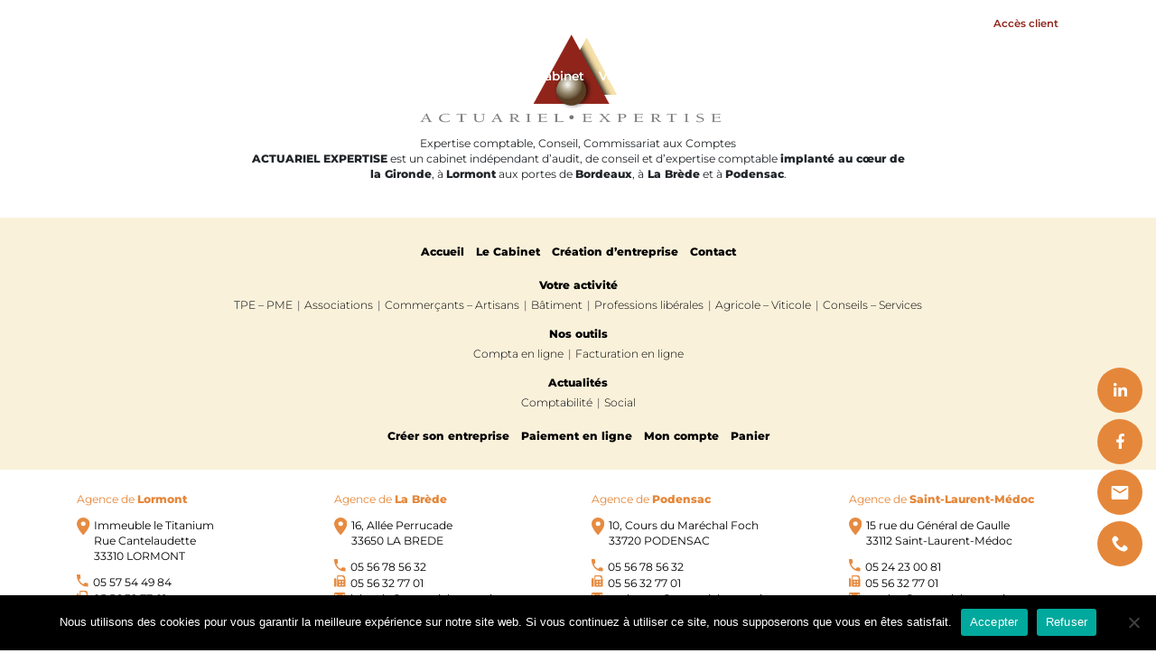

--- FILE ---
content_type: text/html; charset=utf-8
request_url: https://www.google.com/recaptcha/api2/anchor?ar=1&k=6Lf6BNUZAAAAAKUrz1N8OSu1FKNIFRhggc34OrAa&co=aHR0cHM6Ly9hY3R1YXJpZWwtZXhwZXJ0aXNlLmNvbTo0NDM.&hl=en&v=PoyoqOPhxBO7pBk68S4YbpHZ&size=invisible&anchor-ms=120000&execute-ms=30000&cb=b331utt5pbnb
body_size: 48691
content:
<!DOCTYPE HTML><html dir="ltr" lang="en"><head><meta http-equiv="Content-Type" content="text/html; charset=UTF-8">
<meta http-equiv="X-UA-Compatible" content="IE=edge">
<title>reCAPTCHA</title>
<style type="text/css">
/* cyrillic-ext */
@font-face {
  font-family: 'Roboto';
  font-style: normal;
  font-weight: 400;
  font-stretch: 100%;
  src: url(//fonts.gstatic.com/s/roboto/v48/KFO7CnqEu92Fr1ME7kSn66aGLdTylUAMa3GUBHMdazTgWw.woff2) format('woff2');
  unicode-range: U+0460-052F, U+1C80-1C8A, U+20B4, U+2DE0-2DFF, U+A640-A69F, U+FE2E-FE2F;
}
/* cyrillic */
@font-face {
  font-family: 'Roboto';
  font-style: normal;
  font-weight: 400;
  font-stretch: 100%;
  src: url(//fonts.gstatic.com/s/roboto/v48/KFO7CnqEu92Fr1ME7kSn66aGLdTylUAMa3iUBHMdazTgWw.woff2) format('woff2');
  unicode-range: U+0301, U+0400-045F, U+0490-0491, U+04B0-04B1, U+2116;
}
/* greek-ext */
@font-face {
  font-family: 'Roboto';
  font-style: normal;
  font-weight: 400;
  font-stretch: 100%;
  src: url(//fonts.gstatic.com/s/roboto/v48/KFO7CnqEu92Fr1ME7kSn66aGLdTylUAMa3CUBHMdazTgWw.woff2) format('woff2');
  unicode-range: U+1F00-1FFF;
}
/* greek */
@font-face {
  font-family: 'Roboto';
  font-style: normal;
  font-weight: 400;
  font-stretch: 100%;
  src: url(//fonts.gstatic.com/s/roboto/v48/KFO7CnqEu92Fr1ME7kSn66aGLdTylUAMa3-UBHMdazTgWw.woff2) format('woff2');
  unicode-range: U+0370-0377, U+037A-037F, U+0384-038A, U+038C, U+038E-03A1, U+03A3-03FF;
}
/* math */
@font-face {
  font-family: 'Roboto';
  font-style: normal;
  font-weight: 400;
  font-stretch: 100%;
  src: url(//fonts.gstatic.com/s/roboto/v48/KFO7CnqEu92Fr1ME7kSn66aGLdTylUAMawCUBHMdazTgWw.woff2) format('woff2');
  unicode-range: U+0302-0303, U+0305, U+0307-0308, U+0310, U+0312, U+0315, U+031A, U+0326-0327, U+032C, U+032F-0330, U+0332-0333, U+0338, U+033A, U+0346, U+034D, U+0391-03A1, U+03A3-03A9, U+03B1-03C9, U+03D1, U+03D5-03D6, U+03F0-03F1, U+03F4-03F5, U+2016-2017, U+2034-2038, U+203C, U+2040, U+2043, U+2047, U+2050, U+2057, U+205F, U+2070-2071, U+2074-208E, U+2090-209C, U+20D0-20DC, U+20E1, U+20E5-20EF, U+2100-2112, U+2114-2115, U+2117-2121, U+2123-214F, U+2190, U+2192, U+2194-21AE, U+21B0-21E5, U+21F1-21F2, U+21F4-2211, U+2213-2214, U+2216-22FF, U+2308-230B, U+2310, U+2319, U+231C-2321, U+2336-237A, U+237C, U+2395, U+239B-23B7, U+23D0, U+23DC-23E1, U+2474-2475, U+25AF, U+25B3, U+25B7, U+25BD, U+25C1, U+25CA, U+25CC, U+25FB, U+266D-266F, U+27C0-27FF, U+2900-2AFF, U+2B0E-2B11, U+2B30-2B4C, U+2BFE, U+3030, U+FF5B, U+FF5D, U+1D400-1D7FF, U+1EE00-1EEFF;
}
/* symbols */
@font-face {
  font-family: 'Roboto';
  font-style: normal;
  font-weight: 400;
  font-stretch: 100%;
  src: url(//fonts.gstatic.com/s/roboto/v48/KFO7CnqEu92Fr1ME7kSn66aGLdTylUAMaxKUBHMdazTgWw.woff2) format('woff2');
  unicode-range: U+0001-000C, U+000E-001F, U+007F-009F, U+20DD-20E0, U+20E2-20E4, U+2150-218F, U+2190, U+2192, U+2194-2199, U+21AF, U+21E6-21F0, U+21F3, U+2218-2219, U+2299, U+22C4-22C6, U+2300-243F, U+2440-244A, U+2460-24FF, U+25A0-27BF, U+2800-28FF, U+2921-2922, U+2981, U+29BF, U+29EB, U+2B00-2BFF, U+4DC0-4DFF, U+FFF9-FFFB, U+10140-1018E, U+10190-1019C, U+101A0, U+101D0-101FD, U+102E0-102FB, U+10E60-10E7E, U+1D2C0-1D2D3, U+1D2E0-1D37F, U+1F000-1F0FF, U+1F100-1F1AD, U+1F1E6-1F1FF, U+1F30D-1F30F, U+1F315, U+1F31C, U+1F31E, U+1F320-1F32C, U+1F336, U+1F378, U+1F37D, U+1F382, U+1F393-1F39F, U+1F3A7-1F3A8, U+1F3AC-1F3AF, U+1F3C2, U+1F3C4-1F3C6, U+1F3CA-1F3CE, U+1F3D4-1F3E0, U+1F3ED, U+1F3F1-1F3F3, U+1F3F5-1F3F7, U+1F408, U+1F415, U+1F41F, U+1F426, U+1F43F, U+1F441-1F442, U+1F444, U+1F446-1F449, U+1F44C-1F44E, U+1F453, U+1F46A, U+1F47D, U+1F4A3, U+1F4B0, U+1F4B3, U+1F4B9, U+1F4BB, U+1F4BF, U+1F4C8-1F4CB, U+1F4D6, U+1F4DA, U+1F4DF, U+1F4E3-1F4E6, U+1F4EA-1F4ED, U+1F4F7, U+1F4F9-1F4FB, U+1F4FD-1F4FE, U+1F503, U+1F507-1F50B, U+1F50D, U+1F512-1F513, U+1F53E-1F54A, U+1F54F-1F5FA, U+1F610, U+1F650-1F67F, U+1F687, U+1F68D, U+1F691, U+1F694, U+1F698, U+1F6AD, U+1F6B2, U+1F6B9-1F6BA, U+1F6BC, U+1F6C6-1F6CF, U+1F6D3-1F6D7, U+1F6E0-1F6EA, U+1F6F0-1F6F3, U+1F6F7-1F6FC, U+1F700-1F7FF, U+1F800-1F80B, U+1F810-1F847, U+1F850-1F859, U+1F860-1F887, U+1F890-1F8AD, U+1F8B0-1F8BB, U+1F8C0-1F8C1, U+1F900-1F90B, U+1F93B, U+1F946, U+1F984, U+1F996, U+1F9E9, U+1FA00-1FA6F, U+1FA70-1FA7C, U+1FA80-1FA89, U+1FA8F-1FAC6, U+1FACE-1FADC, U+1FADF-1FAE9, U+1FAF0-1FAF8, U+1FB00-1FBFF;
}
/* vietnamese */
@font-face {
  font-family: 'Roboto';
  font-style: normal;
  font-weight: 400;
  font-stretch: 100%;
  src: url(//fonts.gstatic.com/s/roboto/v48/KFO7CnqEu92Fr1ME7kSn66aGLdTylUAMa3OUBHMdazTgWw.woff2) format('woff2');
  unicode-range: U+0102-0103, U+0110-0111, U+0128-0129, U+0168-0169, U+01A0-01A1, U+01AF-01B0, U+0300-0301, U+0303-0304, U+0308-0309, U+0323, U+0329, U+1EA0-1EF9, U+20AB;
}
/* latin-ext */
@font-face {
  font-family: 'Roboto';
  font-style: normal;
  font-weight: 400;
  font-stretch: 100%;
  src: url(//fonts.gstatic.com/s/roboto/v48/KFO7CnqEu92Fr1ME7kSn66aGLdTylUAMa3KUBHMdazTgWw.woff2) format('woff2');
  unicode-range: U+0100-02BA, U+02BD-02C5, U+02C7-02CC, U+02CE-02D7, U+02DD-02FF, U+0304, U+0308, U+0329, U+1D00-1DBF, U+1E00-1E9F, U+1EF2-1EFF, U+2020, U+20A0-20AB, U+20AD-20C0, U+2113, U+2C60-2C7F, U+A720-A7FF;
}
/* latin */
@font-face {
  font-family: 'Roboto';
  font-style: normal;
  font-weight: 400;
  font-stretch: 100%;
  src: url(//fonts.gstatic.com/s/roboto/v48/KFO7CnqEu92Fr1ME7kSn66aGLdTylUAMa3yUBHMdazQ.woff2) format('woff2');
  unicode-range: U+0000-00FF, U+0131, U+0152-0153, U+02BB-02BC, U+02C6, U+02DA, U+02DC, U+0304, U+0308, U+0329, U+2000-206F, U+20AC, U+2122, U+2191, U+2193, U+2212, U+2215, U+FEFF, U+FFFD;
}
/* cyrillic-ext */
@font-face {
  font-family: 'Roboto';
  font-style: normal;
  font-weight: 500;
  font-stretch: 100%;
  src: url(//fonts.gstatic.com/s/roboto/v48/KFO7CnqEu92Fr1ME7kSn66aGLdTylUAMa3GUBHMdazTgWw.woff2) format('woff2');
  unicode-range: U+0460-052F, U+1C80-1C8A, U+20B4, U+2DE0-2DFF, U+A640-A69F, U+FE2E-FE2F;
}
/* cyrillic */
@font-face {
  font-family: 'Roboto';
  font-style: normal;
  font-weight: 500;
  font-stretch: 100%;
  src: url(//fonts.gstatic.com/s/roboto/v48/KFO7CnqEu92Fr1ME7kSn66aGLdTylUAMa3iUBHMdazTgWw.woff2) format('woff2');
  unicode-range: U+0301, U+0400-045F, U+0490-0491, U+04B0-04B1, U+2116;
}
/* greek-ext */
@font-face {
  font-family: 'Roboto';
  font-style: normal;
  font-weight: 500;
  font-stretch: 100%;
  src: url(//fonts.gstatic.com/s/roboto/v48/KFO7CnqEu92Fr1ME7kSn66aGLdTylUAMa3CUBHMdazTgWw.woff2) format('woff2');
  unicode-range: U+1F00-1FFF;
}
/* greek */
@font-face {
  font-family: 'Roboto';
  font-style: normal;
  font-weight: 500;
  font-stretch: 100%;
  src: url(//fonts.gstatic.com/s/roboto/v48/KFO7CnqEu92Fr1ME7kSn66aGLdTylUAMa3-UBHMdazTgWw.woff2) format('woff2');
  unicode-range: U+0370-0377, U+037A-037F, U+0384-038A, U+038C, U+038E-03A1, U+03A3-03FF;
}
/* math */
@font-face {
  font-family: 'Roboto';
  font-style: normal;
  font-weight: 500;
  font-stretch: 100%;
  src: url(//fonts.gstatic.com/s/roboto/v48/KFO7CnqEu92Fr1ME7kSn66aGLdTylUAMawCUBHMdazTgWw.woff2) format('woff2');
  unicode-range: U+0302-0303, U+0305, U+0307-0308, U+0310, U+0312, U+0315, U+031A, U+0326-0327, U+032C, U+032F-0330, U+0332-0333, U+0338, U+033A, U+0346, U+034D, U+0391-03A1, U+03A3-03A9, U+03B1-03C9, U+03D1, U+03D5-03D6, U+03F0-03F1, U+03F4-03F5, U+2016-2017, U+2034-2038, U+203C, U+2040, U+2043, U+2047, U+2050, U+2057, U+205F, U+2070-2071, U+2074-208E, U+2090-209C, U+20D0-20DC, U+20E1, U+20E5-20EF, U+2100-2112, U+2114-2115, U+2117-2121, U+2123-214F, U+2190, U+2192, U+2194-21AE, U+21B0-21E5, U+21F1-21F2, U+21F4-2211, U+2213-2214, U+2216-22FF, U+2308-230B, U+2310, U+2319, U+231C-2321, U+2336-237A, U+237C, U+2395, U+239B-23B7, U+23D0, U+23DC-23E1, U+2474-2475, U+25AF, U+25B3, U+25B7, U+25BD, U+25C1, U+25CA, U+25CC, U+25FB, U+266D-266F, U+27C0-27FF, U+2900-2AFF, U+2B0E-2B11, U+2B30-2B4C, U+2BFE, U+3030, U+FF5B, U+FF5D, U+1D400-1D7FF, U+1EE00-1EEFF;
}
/* symbols */
@font-face {
  font-family: 'Roboto';
  font-style: normal;
  font-weight: 500;
  font-stretch: 100%;
  src: url(//fonts.gstatic.com/s/roboto/v48/KFO7CnqEu92Fr1ME7kSn66aGLdTylUAMaxKUBHMdazTgWw.woff2) format('woff2');
  unicode-range: U+0001-000C, U+000E-001F, U+007F-009F, U+20DD-20E0, U+20E2-20E4, U+2150-218F, U+2190, U+2192, U+2194-2199, U+21AF, U+21E6-21F0, U+21F3, U+2218-2219, U+2299, U+22C4-22C6, U+2300-243F, U+2440-244A, U+2460-24FF, U+25A0-27BF, U+2800-28FF, U+2921-2922, U+2981, U+29BF, U+29EB, U+2B00-2BFF, U+4DC0-4DFF, U+FFF9-FFFB, U+10140-1018E, U+10190-1019C, U+101A0, U+101D0-101FD, U+102E0-102FB, U+10E60-10E7E, U+1D2C0-1D2D3, U+1D2E0-1D37F, U+1F000-1F0FF, U+1F100-1F1AD, U+1F1E6-1F1FF, U+1F30D-1F30F, U+1F315, U+1F31C, U+1F31E, U+1F320-1F32C, U+1F336, U+1F378, U+1F37D, U+1F382, U+1F393-1F39F, U+1F3A7-1F3A8, U+1F3AC-1F3AF, U+1F3C2, U+1F3C4-1F3C6, U+1F3CA-1F3CE, U+1F3D4-1F3E0, U+1F3ED, U+1F3F1-1F3F3, U+1F3F5-1F3F7, U+1F408, U+1F415, U+1F41F, U+1F426, U+1F43F, U+1F441-1F442, U+1F444, U+1F446-1F449, U+1F44C-1F44E, U+1F453, U+1F46A, U+1F47D, U+1F4A3, U+1F4B0, U+1F4B3, U+1F4B9, U+1F4BB, U+1F4BF, U+1F4C8-1F4CB, U+1F4D6, U+1F4DA, U+1F4DF, U+1F4E3-1F4E6, U+1F4EA-1F4ED, U+1F4F7, U+1F4F9-1F4FB, U+1F4FD-1F4FE, U+1F503, U+1F507-1F50B, U+1F50D, U+1F512-1F513, U+1F53E-1F54A, U+1F54F-1F5FA, U+1F610, U+1F650-1F67F, U+1F687, U+1F68D, U+1F691, U+1F694, U+1F698, U+1F6AD, U+1F6B2, U+1F6B9-1F6BA, U+1F6BC, U+1F6C6-1F6CF, U+1F6D3-1F6D7, U+1F6E0-1F6EA, U+1F6F0-1F6F3, U+1F6F7-1F6FC, U+1F700-1F7FF, U+1F800-1F80B, U+1F810-1F847, U+1F850-1F859, U+1F860-1F887, U+1F890-1F8AD, U+1F8B0-1F8BB, U+1F8C0-1F8C1, U+1F900-1F90B, U+1F93B, U+1F946, U+1F984, U+1F996, U+1F9E9, U+1FA00-1FA6F, U+1FA70-1FA7C, U+1FA80-1FA89, U+1FA8F-1FAC6, U+1FACE-1FADC, U+1FADF-1FAE9, U+1FAF0-1FAF8, U+1FB00-1FBFF;
}
/* vietnamese */
@font-face {
  font-family: 'Roboto';
  font-style: normal;
  font-weight: 500;
  font-stretch: 100%;
  src: url(//fonts.gstatic.com/s/roboto/v48/KFO7CnqEu92Fr1ME7kSn66aGLdTylUAMa3OUBHMdazTgWw.woff2) format('woff2');
  unicode-range: U+0102-0103, U+0110-0111, U+0128-0129, U+0168-0169, U+01A0-01A1, U+01AF-01B0, U+0300-0301, U+0303-0304, U+0308-0309, U+0323, U+0329, U+1EA0-1EF9, U+20AB;
}
/* latin-ext */
@font-face {
  font-family: 'Roboto';
  font-style: normal;
  font-weight: 500;
  font-stretch: 100%;
  src: url(//fonts.gstatic.com/s/roboto/v48/KFO7CnqEu92Fr1ME7kSn66aGLdTylUAMa3KUBHMdazTgWw.woff2) format('woff2');
  unicode-range: U+0100-02BA, U+02BD-02C5, U+02C7-02CC, U+02CE-02D7, U+02DD-02FF, U+0304, U+0308, U+0329, U+1D00-1DBF, U+1E00-1E9F, U+1EF2-1EFF, U+2020, U+20A0-20AB, U+20AD-20C0, U+2113, U+2C60-2C7F, U+A720-A7FF;
}
/* latin */
@font-face {
  font-family: 'Roboto';
  font-style: normal;
  font-weight: 500;
  font-stretch: 100%;
  src: url(//fonts.gstatic.com/s/roboto/v48/KFO7CnqEu92Fr1ME7kSn66aGLdTylUAMa3yUBHMdazQ.woff2) format('woff2');
  unicode-range: U+0000-00FF, U+0131, U+0152-0153, U+02BB-02BC, U+02C6, U+02DA, U+02DC, U+0304, U+0308, U+0329, U+2000-206F, U+20AC, U+2122, U+2191, U+2193, U+2212, U+2215, U+FEFF, U+FFFD;
}
/* cyrillic-ext */
@font-face {
  font-family: 'Roboto';
  font-style: normal;
  font-weight: 900;
  font-stretch: 100%;
  src: url(//fonts.gstatic.com/s/roboto/v48/KFO7CnqEu92Fr1ME7kSn66aGLdTylUAMa3GUBHMdazTgWw.woff2) format('woff2');
  unicode-range: U+0460-052F, U+1C80-1C8A, U+20B4, U+2DE0-2DFF, U+A640-A69F, U+FE2E-FE2F;
}
/* cyrillic */
@font-face {
  font-family: 'Roboto';
  font-style: normal;
  font-weight: 900;
  font-stretch: 100%;
  src: url(//fonts.gstatic.com/s/roboto/v48/KFO7CnqEu92Fr1ME7kSn66aGLdTylUAMa3iUBHMdazTgWw.woff2) format('woff2');
  unicode-range: U+0301, U+0400-045F, U+0490-0491, U+04B0-04B1, U+2116;
}
/* greek-ext */
@font-face {
  font-family: 'Roboto';
  font-style: normal;
  font-weight: 900;
  font-stretch: 100%;
  src: url(//fonts.gstatic.com/s/roboto/v48/KFO7CnqEu92Fr1ME7kSn66aGLdTylUAMa3CUBHMdazTgWw.woff2) format('woff2');
  unicode-range: U+1F00-1FFF;
}
/* greek */
@font-face {
  font-family: 'Roboto';
  font-style: normal;
  font-weight: 900;
  font-stretch: 100%;
  src: url(//fonts.gstatic.com/s/roboto/v48/KFO7CnqEu92Fr1ME7kSn66aGLdTylUAMa3-UBHMdazTgWw.woff2) format('woff2');
  unicode-range: U+0370-0377, U+037A-037F, U+0384-038A, U+038C, U+038E-03A1, U+03A3-03FF;
}
/* math */
@font-face {
  font-family: 'Roboto';
  font-style: normal;
  font-weight: 900;
  font-stretch: 100%;
  src: url(//fonts.gstatic.com/s/roboto/v48/KFO7CnqEu92Fr1ME7kSn66aGLdTylUAMawCUBHMdazTgWw.woff2) format('woff2');
  unicode-range: U+0302-0303, U+0305, U+0307-0308, U+0310, U+0312, U+0315, U+031A, U+0326-0327, U+032C, U+032F-0330, U+0332-0333, U+0338, U+033A, U+0346, U+034D, U+0391-03A1, U+03A3-03A9, U+03B1-03C9, U+03D1, U+03D5-03D6, U+03F0-03F1, U+03F4-03F5, U+2016-2017, U+2034-2038, U+203C, U+2040, U+2043, U+2047, U+2050, U+2057, U+205F, U+2070-2071, U+2074-208E, U+2090-209C, U+20D0-20DC, U+20E1, U+20E5-20EF, U+2100-2112, U+2114-2115, U+2117-2121, U+2123-214F, U+2190, U+2192, U+2194-21AE, U+21B0-21E5, U+21F1-21F2, U+21F4-2211, U+2213-2214, U+2216-22FF, U+2308-230B, U+2310, U+2319, U+231C-2321, U+2336-237A, U+237C, U+2395, U+239B-23B7, U+23D0, U+23DC-23E1, U+2474-2475, U+25AF, U+25B3, U+25B7, U+25BD, U+25C1, U+25CA, U+25CC, U+25FB, U+266D-266F, U+27C0-27FF, U+2900-2AFF, U+2B0E-2B11, U+2B30-2B4C, U+2BFE, U+3030, U+FF5B, U+FF5D, U+1D400-1D7FF, U+1EE00-1EEFF;
}
/* symbols */
@font-face {
  font-family: 'Roboto';
  font-style: normal;
  font-weight: 900;
  font-stretch: 100%;
  src: url(//fonts.gstatic.com/s/roboto/v48/KFO7CnqEu92Fr1ME7kSn66aGLdTylUAMaxKUBHMdazTgWw.woff2) format('woff2');
  unicode-range: U+0001-000C, U+000E-001F, U+007F-009F, U+20DD-20E0, U+20E2-20E4, U+2150-218F, U+2190, U+2192, U+2194-2199, U+21AF, U+21E6-21F0, U+21F3, U+2218-2219, U+2299, U+22C4-22C6, U+2300-243F, U+2440-244A, U+2460-24FF, U+25A0-27BF, U+2800-28FF, U+2921-2922, U+2981, U+29BF, U+29EB, U+2B00-2BFF, U+4DC0-4DFF, U+FFF9-FFFB, U+10140-1018E, U+10190-1019C, U+101A0, U+101D0-101FD, U+102E0-102FB, U+10E60-10E7E, U+1D2C0-1D2D3, U+1D2E0-1D37F, U+1F000-1F0FF, U+1F100-1F1AD, U+1F1E6-1F1FF, U+1F30D-1F30F, U+1F315, U+1F31C, U+1F31E, U+1F320-1F32C, U+1F336, U+1F378, U+1F37D, U+1F382, U+1F393-1F39F, U+1F3A7-1F3A8, U+1F3AC-1F3AF, U+1F3C2, U+1F3C4-1F3C6, U+1F3CA-1F3CE, U+1F3D4-1F3E0, U+1F3ED, U+1F3F1-1F3F3, U+1F3F5-1F3F7, U+1F408, U+1F415, U+1F41F, U+1F426, U+1F43F, U+1F441-1F442, U+1F444, U+1F446-1F449, U+1F44C-1F44E, U+1F453, U+1F46A, U+1F47D, U+1F4A3, U+1F4B0, U+1F4B3, U+1F4B9, U+1F4BB, U+1F4BF, U+1F4C8-1F4CB, U+1F4D6, U+1F4DA, U+1F4DF, U+1F4E3-1F4E6, U+1F4EA-1F4ED, U+1F4F7, U+1F4F9-1F4FB, U+1F4FD-1F4FE, U+1F503, U+1F507-1F50B, U+1F50D, U+1F512-1F513, U+1F53E-1F54A, U+1F54F-1F5FA, U+1F610, U+1F650-1F67F, U+1F687, U+1F68D, U+1F691, U+1F694, U+1F698, U+1F6AD, U+1F6B2, U+1F6B9-1F6BA, U+1F6BC, U+1F6C6-1F6CF, U+1F6D3-1F6D7, U+1F6E0-1F6EA, U+1F6F0-1F6F3, U+1F6F7-1F6FC, U+1F700-1F7FF, U+1F800-1F80B, U+1F810-1F847, U+1F850-1F859, U+1F860-1F887, U+1F890-1F8AD, U+1F8B0-1F8BB, U+1F8C0-1F8C1, U+1F900-1F90B, U+1F93B, U+1F946, U+1F984, U+1F996, U+1F9E9, U+1FA00-1FA6F, U+1FA70-1FA7C, U+1FA80-1FA89, U+1FA8F-1FAC6, U+1FACE-1FADC, U+1FADF-1FAE9, U+1FAF0-1FAF8, U+1FB00-1FBFF;
}
/* vietnamese */
@font-face {
  font-family: 'Roboto';
  font-style: normal;
  font-weight: 900;
  font-stretch: 100%;
  src: url(//fonts.gstatic.com/s/roboto/v48/KFO7CnqEu92Fr1ME7kSn66aGLdTylUAMa3OUBHMdazTgWw.woff2) format('woff2');
  unicode-range: U+0102-0103, U+0110-0111, U+0128-0129, U+0168-0169, U+01A0-01A1, U+01AF-01B0, U+0300-0301, U+0303-0304, U+0308-0309, U+0323, U+0329, U+1EA0-1EF9, U+20AB;
}
/* latin-ext */
@font-face {
  font-family: 'Roboto';
  font-style: normal;
  font-weight: 900;
  font-stretch: 100%;
  src: url(//fonts.gstatic.com/s/roboto/v48/KFO7CnqEu92Fr1ME7kSn66aGLdTylUAMa3KUBHMdazTgWw.woff2) format('woff2');
  unicode-range: U+0100-02BA, U+02BD-02C5, U+02C7-02CC, U+02CE-02D7, U+02DD-02FF, U+0304, U+0308, U+0329, U+1D00-1DBF, U+1E00-1E9F, U+1EF2-1EFF, U+2020, U+20A0-20AB, U+20AD-20C0, U+2113, U+2C60-2C7F, U+A720-A7FF;
}
/* latin */
@font-face {
  font-family: 'Roboto';
  font-style: normal;
  font-weight: 900;
  font-stretch: 100%;
  src: url(//fonts.gstatic.com/s/roboto/v48/KFO7CnqEu92Fr1ME7kSn66aGLdTylUAMa3yUBHMdazQ.woff2) format('woff2');
  unicode-range: U+0000-00FF, U+0131, U+0152-0153, U+02BB-02BC, U+02C6, U+02DA, U+02DC, U+0304, U+0308, U+0329, U+2000-206F, U+20AC, U+2122, U+2191, U+2193, U+2212, U+2215, U+FEFF, U+FFFD;
}

</style>
<link rel="stylesheet" type="text/css" href="https://www.gstatic.com/recaptcha/releases/PoyoqOPhxBO7pBk68S4YbpHZ/styles__ltr.css">
<script nonce="rhOtVo9O-w9P_8Yv50xm2w" type="text/javascript">window['__recaptcha_api'] = 'https://www.google.com/recaptcha/api2/';</script>
<script type="text/javascript" src="https://www.gstatic.com/recaptcha/releases/PoyoqOPhxBO7pBk68S4YbpHZ/recaptcha__en.js" nonce="rhOtVo9O-w9P_8Yv50xm2w">
      
    </script></head>
<body><div id="rc-anchor-alert" class="rc-anchor-alert"></div>
<input type="hidden" id="recaptcha-token" value="[base64]">
<script type="text/javascript" nonce="rhOtVo9O-w9P_8Yv50xm2w">
      recaptcha.anchor.Main.init("[\x22ainput\x22,[\x22bgdata\x22,\x22\x22,\[base64]/[base64]/[base64]/KE4oMTI0LHYsdi5HKSxMWihsLHYpKTpOKDEyNCx2LGwpLFYpLHYpLFQpKSxGKDE3MSx2KX0scjc9ZnVuY3Rpb24obCl7cmV0dXJuIGx9LEM9ZnVuY3Rpb24obCxWLHYpe04odixsLFYpLFZbYWtdPTI3OTZ9LG49ZnVuY3Rpb24obCxWKXtWLlg9KChWLlg/[base64]/[base64]/[base64]/[base64]/[base64]/[base64]/[base64]/[base64]/[base64]/[base64]/[base64]\\u003d\x22,\[base64]\x22,\x22NcKUUcK4JcKfwopJwpfCgjgFwqNPw47DlDBUwrzCvmknwrrDokB6FsOfwohQw6HDnmfCpl8fwpjCmcO/[base64]/[base64]/[base64]/YGoGUcK2wp7DmsOyw5k7KCU9woFSXE3CnBTDusOYw6XCvcKzW8KUZhPDlEotwoorw5N0wpvCgzbDqMOhbxfDt1zDrsKOwovDuhbDqUXCtsO4wq5uKADCjG0swrh/w7Fkw5V5KsONASBEw6HCjMKuw7PCrSzCqBbCoGnCuHDCpRR3c8OWDXpcOcKMwp7DtTM1w6fCnhbDpcKqAsKlIWTDl8Kow6zCnA/DlxYAw4LCiw0HTVdDwoR8DMO9OMKpw7bCkl/[base64]/[base64]/Co8OXQcO6w7ptQcKdw7vCoVh0wrcCPhI6wpvDhm3Dv8Oswp/DpMKJOi9/[base64]/Cu8KoLXwKeMO4ZiU1w7p2BcKvfCvCicORwqTChC1GWcKQRgY9wqc3w67CisODOsKDX8OIw79RwpPDk8K4w5jDtWUDX8OQwrhIwp3CsV96wofDm2HCv8OewrBnwrPDmy/CrCM6w7kpRsKTw5rDkmjDnsK1w6nDrsO/w5dOEMOAwrFiHcKnesO0UcKGwo/[base64]/DlGIYNE5WSyPCvm7DjjIkwoY4N2LCkjbDgWxzB8OOw5TCt1TDsMOlanVGw4hHc01Vw47DrcOMw5gBwowBw5Bhwq7DnwQ7TnzCtBoZPsKbMcKtwp/DixnCpRjCjggCdMKHwo15LD3CvMOnwrDCrADCrMO9w7jDvHx1LQbDljDDjcKBwoVYw7fDq29lwrrDjFsHw63DoXIcGMK2ZsO4AsK2wpxxw7fDlsOsHlPDoSzDuQbCulPDtW/[base64]/IUDCnzUYEcObw65kwqHCryxZwpnDpwPDmcOawrjDm8Opw6rDo8KXwop0H8O4KRjDtcOUA8KcJsKbwqwpwpPDu3h9woDDt1lIw4TDom10WQ7DthDDsMK8wpjDg8OkwodtLjV2w4nCgcKiaMK3w5JGwqPCvMOVwqTDq8KTcsOowrzCl0Y/w44FXw0fw68sQsO0UDlXwqIywqDCs0caw7rCnsKBRy4hBjjDsCXCi8O9w7jCjsKxwpZ2AwxuwqDDox3CrcKjdU5MwovCusKfw50TbGkGw67CmkPCqcK0w44kQMKEH8KYwoTDsynDgsONwroDwo4dJcKtw41WE8OKw4PCi8K5w5DCsh/DkMOBwp9owrJiwrlDQsOiw7tyworCtBIiAl3DuMO7w5A+bxk3w5rCpDjCh8Kjw4Q6w5LDgw3Dtjllc3PDkXDDvkJwLB7Dry3CiMKswqPCgsKLw6sJSMO7QsOQw4bDkwLCswrDmQvDjB/CuVvDscOXwqV7wqFjw7dAQSbCicOKwqvDucKmw63CsXLDnsKtw6pgPA4SwqciwoE/[base64]/DqAwyw7DCpMO8w71IdcOQAcONwowNwoLCoR3DqsKJwqLDqsK6w6oyXMO9w7opd8OAw6zDsMKQwptfQsKswrRXwo3Cvi/CgsK9wp1UBsKYUyU5wpXCiMO9IMKfOwQ2UsOhw7p9U8KGfcKVw5ECERY2J8KmB8KTwpYgS8OZd8K0w4Bww4LCgzbDssOuwo/ChGLDlMKyP3nCisOhCsK6H8Kkw7HDqz8vMcK/wqzChsKJP8Odw7wDw6fDhksRw4YhMsKMwrTCq8KvSsOdWjnCryUyKhlWZHzCtSPCiMKvUF8dwqTDnFd/wqbDn8Kxw7vCosO1U2XCjhHDhw7DmkdMMcO5Khciwq/DjcOVDcOGEEYOTsKQw5QVw5zDg8OMd8K0VHPDjU7CucKYK8KrGsKFw4BNw5zCrgoIfMK/w5QOwq9UwoB/w6Zyw7tJwqXDlcKrXW3DklBwUxjCj1PDgQMSVTgqwqgrw7TDsMOYwqkgdsKIMUVcA8OJGsKSe8K5wphEwq9Wb8OxK29FwqfCn8OjwqXDnCkJQknCpEFgYMKveEnCnlnDvWbCvcKxeMOewovCg8OPRcOXdFjCkMOLwrpkwrJMZsOhwqXDtTrCr8KsUw9Qw5AYwrPClC/CqifCpCkGwr1JHCfCoMOgwqLCtMKRU8Orw6XCkwzDrRR1TQrDvRUHTWZdwoDDm8O0F8Khw6ogw5vChyjCtsOvLVrCmcOjwqLCvkANw7hCwoXCvEDDksOhwo0Awq4OLQTDkg/[base64]/[base64]/[base64]/[base64]/CpcOAw7ZmJU8DBMKHFE7CsMOawozDvWVPV8KMUwTDsllEw5nCtsKxQzrCuFx1w5HDgy7CujdJCBLCkz0sChgwMsKJw6DDmQjDisKMeDQdwqhNwpjCvQ8iWsKYfCjDuS49w4fCg1I0SsOGw4DChg1NbDPCg8KxShErZgTCokJ/wr9zw7wfcldkw6UmKMOgdsO8IjoBU34KwpPCocKzDXnCuxYcRXfCqGFSHMKpT8ODwpNsYXU1w5U5w5vDniTCpMK/wr5fdWbDmcKETXDCjTMXw5t4GQNmFBd6wq7DmsOow7bChcKaw6/DrFrCmgJ3FcOmwrhaRcKXblrCsXlRwr7CtsKTw5nDocOAw6rCkSvClB3Dh8O3wpoqwrvCucO0SERJbsKbw4vDoV/CiiDCjEDDrMKvHTkdA20+H0ZEw4VSw41Rw73DmMKUwqNGwoHDj1rDkiTDg3I5XsOqSB9WHcK/[base64]/CrMKQH8OWVMONw6/Dl8KEfAR7SnTCm0gKD8Oia8KyNm4rdEoTwrpewo7CpcKbUxgfH8KBwqrDrMOICsO6wpzChsKvBkbDhGlkw4kiLXtAw6F6w5zDj8KiP8K4fQEPSsKawow0Z0QTcTnDk8Ogw6EIw43DkijDnw4UWSBww5Z4w6rDhMOGwqsLwrXCsA/DtsOREsOAw6TDvsO+fDjDogbDpsONw68JUlxEw4QCw7Esw73Ct2bCqyQEJ8OHbw1QwrDCsRTCnsOxCcK4DcO0P8Kdw5vCk8KYw5NnEC9Iw4zDqMO2w6rDtMKhw4wAc8KXW8Oxw5Z6w4fDsWzCu8KBw6fCvUTDonEkMi/DmcKXw5Urw6LDh0PCqsO5UcKPM8KWw63Dt8Ovw7AlwpzCoSzDqsOow5zChmLCj8ODBcOhFMOkVRfCq8OfV8KyIlxRwq1fwqXDmVLDl8O6w6lPwqUtQH1uwr3Dq8O3w7vDicOSwp7DjMKOw786wohQPMKOU8ODw57Ci8K6wr/DssK1wosBw5DDojJcSXcqeMOGw5Exw6nCmEHCpRzDm8O+w43DmgTCgMKawoNsw6XCg0rDuhJIw40MEcO4acOEZRTDssO/wr5PFcKpQkorbMK3w4l1w5XCpwfCsMOiw795dnomwpplYVYVw6RRQcKhB0PDssOwYTfCrcOJDMKbP0bCowHCm8Kmw4vCicKkUDgxw4oCwp5jBAADHsOADMOXwpTCm8OjNTXDnMOSw6xdwoE2w6tUwp3CssKkf8OWw53DmGTDoW/Dk8KaJ8KjeRgXw7LCvcKVwo/CiglGw5fCosKTw7oVSMO3NcOof8OvXSsrecKBwpvDklMESsKcXlc0Az3Cs1XDncKROk02w63DvHJWwqxGAzPDpBtrworDugfCslc2WUBOw7TCmEBlc8OJwrwTwqfDhwgtw5jCrgNea8O9XcK+PcOsVcKAcWrDn3Icw5vCnWfDsm9LGMKzw5kTw4/DkMOZBsKPNWDDq8OCVsOSaMKUw7rDrsO1FBNMc8Oww4bCnH7Cm1wDwp8yQsKKwo3CrMKzEgwdbMOtw6fDty8RXMKzw6zCpFPDsMOGw61/f2NkwrPDj3fCj8OOw7QgwoXDuMK9w4jDuEdSdzbCoMKLDsKqwoHCrsK9wo8ow5LCp8KeKHLDksKDTgLCh8K/XwPCiTvCo8O2fmfCsRjDj8KgwpN6e8ODWcKHCcKGXALDmsO+TMOhPcONQ8OkwpHDj8KGBQ5Lw6rDjMOdGXHDtcONE8KafsOGwrJ6wq1ZXcK0wpHDg8OwaMOUJw3ClRrCiMOTwqZVwppUwogow5jDrWbCrHDCjzPDtRLDjsOxCMORwo3Ct8K1wrjDpMOGwq3Dm2oudsO/[base64]/w71Pwqo/CMOQH8O6PMKVw4BCCcOuJEnCrw7DvMKywq1XcQXCpGPDrcKYU8OVXcOHEMO7w5VkAcKxdm45RwnDkk/DtMK4w4RlOnPDhh5JWDdkUQhFOMOjw7nCqsO3V8OMFUQvTF3CgMOFUMOaHMKswrgdWcOcwqRZQ8O9woEMalg/PlFZR34CFcOnbF3DrHHCiQ5Nw5JHwqPCm8OUCU00w5FgTsKZwp/[base64]/CgcOEFQfDnWTCky7DjgzDoMOBw5c7wrbDsRZMLzpAw5zDqWDCthJXFUAYDMOqdMKGcm/Ch8OvEnEJXyfDnE3DuMOww6Bvwr7CisK/wpMrw7Qzw4LCuwHDtcKka3vCmUPCnm0Xw5fDoMKkw79vdcKTw4vCm3EEw7fCpMKmwpMKw5HCiGh3dsOveyLDm8KhH8Obw5oWw7IoT1vCvsOZKznDtElwwoIIQcOowqHDtwPCjMK2wppWwqHDrhQswqwkw7/[base64]/BcOoOTXCu1UVPFJIYWPDrkZ5P1vDr8OaC2M+w5wdwpQKAg8TL8O0wpLCgGHChsOHTDXCjcKIcV44wpVCwr5JXMKYV8Olwrs9wrXCsMO/w7oEwrlWwpsrGz7Dh3DCucKEPEIqw47CgCzDn8KFwrQic8KTw6jDriJ2RMOFeAjCo8ORVcKOw7Elw7x/wpBZw6s/FcOjahoRwpRKw4LClcOwTmsUw6LCpHQyEcK9w5fCrsO+w74wYVTChMKMd8OZBDPDpAHDuWTCi8K3PTPDigDCoUDDkMKFw5LComYbECkhfSogYcKDYsO0w7DCq3zDkHEnwpvCp31uZlDDklXCj8OswqzCqjUWdMOqw60Uw6dow7/[base64]/Co8OWwpzDmjPCv23ClMOmwoDDlMKoYcO4wr96AVEEZUPCo3LCmW5yw6PDpMKRWyceMMO9wojCpG3DqDJgwpDDoGxhUsKmDRPCrXfCkcOYAcOcOjvDqcO6bsKRFcO8w4HDpgovBEbDmXIzwqxRwoTDq8KGbsKxFMKfH8KUw6/Ds8Obwq8lw7ZUw5fDjFbCvyATdmVtw6krw7nCsE5bfjttZQtmw7Y+cysIFMOXwqbCqxvCug8jLMOkw7daw5gFwqfDo8K2wrw/LU7DhMOrFXDCvVgLwop+wrDCgsK6X8KQw6prwobCkEpRL8OWw5vDqE3DpDbDg8OFw75jwrlgK3pewoHDicKiw7HCijJzw6/[base64]/KXTCkQIOP8OVSkJrRcKwZcKKwr3Cg8Osw7rDmg0HScOPw5DDrMOsfxLCtBQJwpzDl8O5BsKSOWZjw77DsyEgBSEHw6w3wpwBM8O9EsKKAyPDpMKDenXDpsOXHEPDtsOECz0LFjE/b8KywpwqN1lvwpZcDwXDmlYEMj9/[base64]/CnMOzC0wFwoh1w7M0UE0Lw7jCpiXClyxNbMOcw59IJAslwrjCpcKvPWHDsWAvfzp1Y8KzfcKVwpjDiMOtwrUnCsONw7TDk8OFwq4qOkUqdMKqw4psacKNLw3CpXPCvVhTWcOVw5jDjHIpanskwrvDmWEswo3DmFEdYnglBsKDWQx5w67CrEfCqsKPecK6w7/DjmEIwoBDfWsDSD7CgcOmw6oFwqvDj8OaZHBbb8OcTCLCojXDqcKIb1hLFVXCmcKmDx1tOBFSw6U7w5/[base64]/w4jDkUnDv8KpAFozaTk1w78CHn0+wqgvPMODAE9uTxTCv8KXw4DDvsKQwqs1w7B4woomeFLDtyXCgMKLDmFSwpR3AsOOdMKnw7EgSMKuw5cew7tcWmQhw6Elwow3ecOAJ0LCszfDkwduw4rDssK1wo3CqcKcw4nDqifCuzrDmcKBeMOJw4TCm8KER8K/w7TCpBd6wrEPIsKiw4wmwp1GwqbCj8KBG8KEwrIzwpQvFnTCs8Kqwp7DshldwpjDs8KATcOOwoAOwq/[base64]/CjcK8PhbCuMKwJ2rDrMKZwolPJWR9UQMdWhPCo8O6w4DCtRvDr8OfccKcwocUwp11W8OVwq4nw4zCssK1QMKcw4RBw6sRfcKNY8Ohw7IbcMKDfsOCw49mwpYoTHBQc2EdXcK4wqXDrijCjFwwEF/Du8KNwr7DhsOxwqzDs8KBNWcFw444CcOyI2vDpcK3w6Jiw4LCu8OnIcKLwq3CpXtbwpXCiMO2w4FNOBJ3wqTDkcK8XSBpH0/DmsKVw43DvjxVbsOswqnDmcOOwo7Ch8K8LxjDmW7Dn8O3MsOIwrtSNVN5XxPDgxlnwpfDpilbNsOmw4/Cn8OQfngvwoJ9wqnDgwjDnnk/[base64]/CrXkuVcKmCcKzaH3Co8KUwoDCtHzDucOXw5pqQjVLwq9lw73CojFUw6LDgwQIfjrCsMKgLTlOwoFwwpEDw6TCgSdGwqjDrsKHJDEVBVFfw7oewo/DvA0xacOLUi4xw5LCvsOIVsOoCWXCmcO/BMKTwpfDhMOvPBVmU3sXw7jCoTc0wprCqcKowrzClcOMQH/CjV4vfkpfwpXDpsKQfDRhwpzClMKRGkgDeMKdFjJDw6UlwqtQW8Oiw4BpwpnCqAbDh8OjI8KVUWgcBVILRMOJw6kPbcK/wr8kwrMIfksZwrbDgEkRwr/Dh0jCoMKeMMKhwrU3fMOPEMOJfMK7wobDiHt9wq/CncO/w5QZw7XDu8Osw6bCgHDCjsOzw6oVOxbDsMOLYTI5DsKiw6s2w6N4DwAdwpJTwpwRWAbDhQMsHcKwCsONf8Kswq0gw6QnwrvDgmh2bXXDk2UVw7JVNCZPEsKJw7TCqAdOeEvCiXDCosO7A8OAwqPDnsOESGMbH3sJaS/DhzbCqnnDoVoXw7d1wpVqwotfDQBoKsKZRjZCwrpdPibCpMKTK1XDscOBSMKvMsOBwr/CscK7w4cYw7lKwq0ae8OqfsKZw77DoMOJwpIyHMK9w55lwpfCv8O0GMOGwrpkwrU9VlVOATcjwo3Ct8KofcO/w4Qqw5DDm8KCB8OJw5DCuwPCtRHDjz9jwocFCMOJwo/CoMKUw7/Cr0TDrwsGGcKlXxpCw5fDgcKaTsO7wp9Qw5JrwoXDl0PDr8OxJMOLEnZUwq9nw6spVFc2wrVgw6TCvj8ww492YsONwrrDlcKhw41gRcOCEiwQw5BwB8OTw43DlArDm2IibDpGwqE+woPDpsK8w6/Cs8KTw6LCj8K0e8Owwp/DrXkCIMK8TcKiw71YwpPDvsOuXnXDrcOjECDCqcKheMOYF2R9w4nClQzDjG/[base64]/CmAoOw5UMesOlAsKTe28zwqIJHsKEQG/DgsKlAA7Dk8KHLsOlSU7ChUR6RQzDggPCgHsbNsOQOzpLw7vDiFbCk8OpwrRYwqBSwo/DgcOMw5Vcb03CvMOMwrfCkTfDhMKxX8KCw7XDlF3DjEbDiMOcw57DvSV8DMKmPRXCvBvDqcOXw5XCmAg2W2HCpk/DisOFJsK6wr/DvAnChFbCvRx3w7rCqcK1EELCmzg2QRvDmsO5esKAJFfDkxHDusKHV8KuN8OWw7zDkkAkw6LDj8KsHQsew4PDoCrDgXB3wo9zwrHDn01MOR7CjDLCnyoYAVDDtT/DrnvCtgHDmioUNylfa2rDpwcgP30jw5tmW8OAHnU5T2XDkVlnwqF3dcO/[base64]/CvMKfwrJvfcKqGwYjwrUResK6w5/[base64]/CihDCtVbChHEEWXgawpVkwpfDrk5/wobCqcOpw4bDjsO6wro/wo0kAcOhwpddJ0cow4h7HMOHw7liwoQSPCM4w4BZJjjCmMO9KgNpwqLDpAzCosKcwpbCg8KAwrPDhMO8LsKHQMK0wrwrNx9WLj3CmcKyQMOTZMKyLMK0wqjDvRrCgwDDjVFedX18BcKtSSvCri/Du1LDl8OCLMOdLMKuwrUcU1jDscO5w4XDlMKxDcKpwrR2w7LDmkrCn19EKlxPwqzCqMO1w53CncKJwo4gw4YqPcOLB3/CnMOsw6pwworCu2rCoFxtwpDDh2BiV8Kiw5jCqFsJwrcTJsKxw79zP2lbRQJcRMOiZ2MeQMOow5osc3NFw6d1wq/DosKKN8O0w6jDi0DDmcKXPMKhwrcJRMKPw4FJwrE1ZsOjfsOJEkPCjDfCiXnCi8OIO8OKwoQII8Orw58dSMODc8OTXj/DpsOCDw3CoC/DsMK9einCnH1Hwqoewr/DnsOTPTLDgMKCw4Few6vCnmjCoz/CgsKlej0HDsKJZMKow7DDhMKhV8K3bxBCXyMew7DDtV/[base64]/DhRAoNMOew6XDjcKecW3Dh3zDm8KALcOsJ2DDosKYFMOPwrDCoSlUwojDvsOPRsKsPMO6wqDCund0ZzzCjibCuTwow75Dw6fDp8KPGMKNOMKHwoFSeWUqwq/Dt8K9w6jChcONwpcICh5+MMODBsOGwp15LAVXwqgjw53DocOEw5ETwr/[base64]/ZnlZG2vClAXDjQwFOVF6w5PDknZCXMOXWsKtDhzClsO0w5bDnQ3DqsOiI0rCgMKMwqV+w5Y+PD1OdBXDsMOTO8O8dml/[base64]/e8KMw5vCrMO9AMKGwrItwpnClMODWMKYwpvCjhrCtcOzMVJuChVzw67CtzXCrcKpwphYw5LCkMKGwqHDpMOrwpZwO31jwo4iw6FDKBhXWcO3B0bClThYCcOFwroQw4JtwqnCgR7CvsKcNnDDtcKtwoQ7wrgEDsKrwq/CkXYuDcKKw7wYTnnCr1Vuw4XDsWDDhsKnC8KhMsKoIcObw4A6wovCmMOUBsOTw5LCqcONUiYswrICw77DnsO1TMKqwrxFwrDChsOTw6APBnrCtMKNJMOXUMOeN0Zjw58tRlI6wrXCh8KIwqdpGcKhDMOJIsO2wpXDkU/CvSJXw53DssOKw7HDv3vCjnAmw7YmQDvCpi1oGcOEw5dIw5XDvMKafRYwLcOmLsOMwr7DsMKww5fCr8OcNQbDtcOSVcKsw6TDrRTCi8KuBmgJwqo6wonDjcKxw4kuC8KNSVbDs8K6w4/CsWbDg8OCb8Ovwr0CL0R9Ugt+FWFSwoLCicOvAhByw5fDsxw4wodGTsKnw7/CqsKgwpTDq3Y9fCoWQj9ISXVYw7jDhyMEAcKDw74Iw7XDhxR/TsOMFsKUX8K5w7XCj8OZQFhaTCXDgmc3acOiJ2XCmwIGwrbDj8O9cMKlw5vDjS/CuMKRwocTwqJtacKsw7TCl8OvwrRWw4zDm8K/[base64]/[base64]/w59cJ0MPDMO/I3QlHGXCgsK4LsKRw4LCiMOcw4zDtR0JHcKzwrHDszhFO8Ofw71dEHTCk1thalwUw5rDncO3wpXDvWvDszFtHMKFUnASwoXCqXBrwrDDpjDCoX90wojDvwUrLQLDqlg1wqvDpU7CscKcw5sSQMOOw5NhPQnCuifDqx4ED8K2w6NtbcO/HkseOgtQNDrCtH18CsO+NsO3wo8XdXA0wpJlwpTCnnlZEcOjT8KvcB/[base64]/DlsKpw4TDnsKxw7oYw4fCg8KdwqpEOzRqJEo4SyjCoyBIBVg1QCgSwpAYw4dJUsONw6k3FgbDrMOQL8K2wpcLw6A8wrrChsOzR3ZUDGvCi0JDwpHCil41w53DnsOyVcKcLwbDlMOFZ1PDn1QmWWDDhcKZw5AffsO2wpkxw41uw7VRw5/Do8OLVMOwwrsjw44aRMONDMK4w6PCpMKHNm9Ow4bChCgISkwiVcOvZGJ9woHDugXDgjt/E8KVcsOiMSDCi2bCiMOfw5HCisK5w4UNIlvDigp2wodsCBAKWsKbZEExJVPCimxoRk99dlVLY2UhGRbDsywrWsKmw5lQwrrCk8OJU8Okw4A3wrtZYXnDjcOUwrdPRgnCmGs0wpPDhcOYUMOlw45FIsKxwrvDhsO/w5XDvzbDgcKYw6pTNTnDo8KtaMK8I8KdZk9jIh4IITPCv8KSw5HClk3DmcKDwqowfMOFwpAbJcK1WsKbA8Ohfg/DhizDk8OvDG3Dp8O3Q3U4UMK5dhdYaMO1HzjDucK8w4gVwo7Cg8K0wrUrwq0swonDhGjDjGDCoMKpP8K0DU/[base64]/exp3QcOMTwwUN0JCdsOFUVLCmk7CjAlpVwDCrWhuwqxSwqYWw7nCi8KDwq7Cp8KCQMKUI2/DtnPDjx01IcOEU8K5VgIRw6vDrghzVcKpw75awpgpwolCwpAXw4/DocOPYsKNT8OjcmgGw7d/w6E8wqfDjXAYRFfDjl86YUBFwqJBLDJzwq1Qcl7Dg8KPMVkyPRUYw4TCtyQQVMO9w6Mkw7DClsOUTip5w43Ci2RRw7llK27CtRYxasOAw5Y2w7rCmcOkb8ONLQvDpnV8wpfCssKgbUBVw5zChnFWw5nCk1bDicKTwoAZesKQwqBZWMOBLBDCsB5PwphIw7AWwq3Crj/DocK9YnfDpyjDoSLCgDHCj2ZpwpQDc27DuXzCllwuAsKsw6HDpcKYDgLDqkF1w7TDiMK4wqJSLHrDscKqXcKFfMOtwrFuDRHCrcKlUx/DpsKwIFVaVcOtw7DCrC7CuMK+w7vCmyHCljoAw5TDmMKPb8K3w7zCuMKmw7zCul3CkTUOMcO6PT3CinzDuWkHGsKzPz9Hw5drCRN7BsOCwobDoMKkIsK8w7vDkAcDwowpw7/CrQvDlsKZwqFkwqHDjSrDoSDCjUlScsOKIWTCsFPDoTXCv8Kpw4Qrw5LDhMKWOgjDhgBvw7dqVMKCMWjDpzAnWU/[base64]/Dk1HCoRzCusO2wp7CrgfDisKSYsOkw7XCq0MpFMKWw4ZmKMOkcCpMYcKsw7E3wpJZw7jCkVEfwpzDkFh5Z1EJB8KDJ3k0OFrDkVxzFTtXIzU6PSPDlxjDoBbCnxbCjMOjLRzDsBvCqV0dw5TCmyVSwpkXw6zDnnfDp3NAR1XCm20PwqrCnU/Dk8OjWG/DjmtAwpBcOVTCnsK3w4N+w5vCv1Q9BB1IwogwUsKOGVbCnMOTw5E1XsKfHMKGw7UBwo1VwqlIw4XCh8KNczLCqBnCocOGV8KHwqU7w63ClcKLwrHDulXCkEDDlxUIG8KEw6glwrAZw6JcXsO/AsOFwoLDjMOwVzzCll7DjsOow67Cs2HCtMK0wplAwrhRwrtiwoJPdcKCYVLCoMOISEl8K8K9w5Z4YGA/w4dwwpHDoGxfX8OUwq05w79LKMOTecK1wo7CmMKUNnvCnwzCnEPDs8OKBsKGwrkfPgrCqwTCosOZwoTCisKew6bCrFrDs8OUwqXDr8ORwrPCk8OMQ8KLYmAlKzDCo8OCwpjDuARCBzBiScKfExIbw6zDnzjDnMKBwp3DqcO/wqHDuQXDkREuw7TCgQLDgU4tw7fCssK9eMKMwoPDiMOow4QIwq58w4jDi34gw45vw7hQfMKvwq/DpcO5E8K3wp7CkCfCnsKjwpPCncOrdWvCnsOAw4ccw6t/w7Ekw7sgw77DsF/CisKKw5/CnMKgw4HDm8Ozw7RpwrzDqn3Dl3FEwqrDqinCoMOHIQVndjPDvXvChloXHWd5wp/CnsKvwqbCqcK3IsONXwkqw50kw5dew6vCrsKdw51LSsOlUxETDcORw5Ruw74BaClcw5E9C8O3wpohw6PCi8KKw7Bowo7DoMK9PMOsO8K3R8K9w7PDosO+woUQcTkCc045EsK/w4HDp8K2wonCpsO2w5N9wpgUEU44cRLCtB1kw6MOWcOrwrnCpSvDnsKWdAXCjMKPwp/[base64]/[base64]/wpbDuMKTw49vwp45HHl+ChHCs1PDpMKZw64ifkRSwq7DgSnDkQNGTQdYQMKqwoAXPS9PF8OZw7rDgcOaC8Kfw7x7GEIJEMO1w6gqHsK0w7nDj8OPDsO8LjQjwrfDi3fDk8OBCQ7Cl8OqD0Quw6LDn1/DokTDrHNIwppjwp9aw6xlwqbCl17CvSnDhCNew6M2w7UJw4zDmMKWwq3CnMO1M1fDp8OVex0pw5V6w4NPwo1Qw6krNFZVw5DDrMO5w5DCl8KTwrNnc1RQwrdacEHCpsKlwp/DqcKaw780w50yXAt0I3RrTw0Kw6JCwrnDmsKUwozCnFXDp8K+w4bDs0NPw6gow6F2w5vDtB7DocKNwrnCnsOQwrPDohg7VcO5ZcOEw4YKJMKbwrnCiMKQOMK6F8K/w7/[base64]/DgxHDp1xrL1dTbcOQw4HCsMKfQEDDksKUE8OhGcOHw7PDkTkpTxIDwqHDncO7w5Jgw6LDlhTCkzXDhUMUwoPCtmLCh0DChkk0w4gUPFdywoXDrA7CicOAw7TCqSjDrsOqAMO/HMKmw70nfmcJw4pvwrEkahPDoCvCsXrDuArCmg/CiMKkLMO3w7UpwqHDkE7DrsKNwrJyw5PDmcORDiJDDcOEKcKDwpgFwrUgw5kgBG7DjQDDnsOWdSrCmsOURWNZw71VSMK5wrAow486TEsVwpjDuBHDuQ7DpsO2G8O5IUzDhR9OccKsw4LCh8OAwoLChmRoAQzDhTLCisOAw7/DlyfCsR/CuMKaYSjDiDHDi1bDr2PDq3rCs8ObwpUcWcOiIn/CoCxsRjvDmMOfwosmw642bMOVwpY8wr7Do8OZw4AFwqrDk8KOw4DDq3zCmTcGwr/DoAHCmC0/Y3dDcFAFwrNEacKjwr1Rw4hpwprDsyvDlXVWLDp5w4zDiMOdfA55w53CpsKlw47CocKZEhTCqcOAbWPCgGnDmgfDmMK9w63CjmlcwogRahZ+SMKRBlHDrUl7fUDDpsOPw5HDssOlIDDDsMOVwpcJfMK5wqLDsMOJw6nCs8K/f8O9wo4Kw6I5wqfCiMKKw7rDoMKxwofCi8KAwrPCvXh8KTrCpMORAsKDJ1VPwqZ5wrrChsKxw63DiRTCssKjwp/DhF5QdlYHAnrCh2HDuMOdw6towoI1DcKzwqvDhMOuw6M7wqNsw6Ubwq9iwrxNI8OFLMKVJcOBVcKjw7k0K8OGTcOOw7nDgTXCssOmAnXCo8OMw6dhwpheWBRKX3XCm3xJwojCj8O0V2UpwqHCuiXDnBgzS8OWRklfPyMOMcO3WVVhY8OrFMKFBx/DgcKIQUfDusKJwpJdKkPCncKiwpbDkRLDsCfDgStbw5fDvsO3H8KbVsKyd1DDqsOLeMO/wqPCm0nCijBGwpzClcKcw57CkDPDhh/ChMKAM8KSAUhcbcKZwpbDtMK2wqAdw4XDisOtfsOrw5Bgwqcpbj/Dp8KAw7odbQxDwpxwNznDsQLDuhrDnj1Ww6JXcsKTwrnDoDoUwr07K07Csj3Co8KxQBI5wqdQUsOww4dpXMKbw7hPO2nCpFnDgT5Wwp/DjcKMw60Kw4hreC3DiMO/woPDmwBpwovDjTjCgMOFfVx6w5woHMOKwrUuEsOAZMO2UMKtwojDpMKFwrMfY8KWw706VBDClRlQGG3Cu1oWPsKYQ8OqEgVow5BBwoHCs8OvZ8Okwo/DscOkcMKyacOIB8Omwr/[base64]/OnTDtSFsw69gw6zDuCw9w4ZmHEB+Vx7CjxQ7WMOQJsOgwrVvRcOZw67ClsO7woUyHQPCpsKSw5/DpcK3RcKEHg5mbkggwqpbw6Ivw6MhwrHCmxjCqcK1w5gEwoNQBcO7JAXCtBdSwonCg8OjwpXChCDCh3sFc8K0XsKFJcOtYsKyAk/ColMNPz0ReGbDiR5WwpfCs8OXTcKmw6xQZcODdsKaDcKESXtsQzxfHAfDlVYUwpRmw6PDhnt0esKtw47DnsOEG8Kxw6FiBE4RLMOgwp/CgjHDiT7DjsOOXVBpwopDwpZ1WcKMdHTCqsKIw7bCuQXCtF0+w6fDu1rDlwbCvQRDwpvDosO/wrkqw5wnRcKSF0rCscKeHsOnwo/Djz0HwqfDisKdDGcUAMKyMUQxE8OwT23ChMKxwoDDqDhIPShdw5/CusKDwpdmw6jDoAnCjQo/wq/CqCNgw6sAUAs6Ml7Cg8Ksw5fCgsKww71tOSHCrzxhwpdoU8KmbcK5w4zDjgoTQgfClWbDl0YZw7gAw7jDtjl+eWRbPsKnw5VBwpJjwq0Jw5rDgD/[base64]/[base64]/DhXdBYsKwwroZwrg3J3rDosO8TGrDhX0DZsKmT2bDtHLDqGDDiSoRIsOdccO2w6zCp8Olwp7DkMKyZMOYw6fCvEfCjGzDlQgmwoxnw6A+wowpKcOXw7/ClMOwXMKwwpvCgHPDlsKWNMKfwpvCqcOyw4PCp8Kiw498wqsAw4xSVSzCkyzDmy4LScK4ScKHe8Knw7zDlB1pw5FZeCfCjDgbw5U4KR/CgsKlwqHDpcKCwrTDuRcHw4XCsMOBIMOgw5ZDw7QdHMKRw7NJF8KHwp7CvnHCs8KIw5fCt1ZpA8KRwplGHjfDg8K2C0LDmMKMFVtod3rDg1LDtmhpw7ojVcKqScOmw5fCocOxI0vDssKawq/DuMK4woQtw5lAMcKOwpjCtcOAw47DmBHDpMKaYSoof0nDt8K+wo8ILWcew7zDmhhtHMK1wrAIWMK3UhTCnjHCiUbDm0ELAQ3DocOuwqZDPsO9FAbCocKnI2xTwpPDiMK/wq7Dn0PDhnpIwp0zdsK8GMO9TDkIwrjCrAXCmMKBKHjDiH5xwrbDoMKKwpERAsOAKUHCi8KWXGrDtEswWcO9NsK6w5HDu8KnT8KQbMOyDnkpwpHClcKRwpXDsMKAPAPDncO5w4h5IMKUw6LCtMK3w5tQSCrCjMKTPxU+TBDDqsOlw4/ChMKca1UgWMOxAcOXwrMYwoUDUH3DqMOxwpUIwozCiUXDu23DlcKpccKzbTMxGcKPwpBow6/DlR7CicK2dcO7SErDlMKuVMOnw58+YG09KkU1dsKSdSHCu8OVScKqw7vDuMOISsO/w7w0w5XCmcKpw7dnw7M3GMKodw5awrQcQcOow6sQwoERwqnCncOcwpTCnCvCp8KRUMOJKnImRWx+GcOWV8ONwokEw4bDmMOVwrjCp8K1wovCqHlNdC0QIjZ+KAtDw5rCr8KJUsOmdyPDpH3DgMOhw6zDp0fCpcOswr8zH0HDpSJvwpZ8H8O4w7pawrZmN2/Dm8OYDsKuwo1DfjMyw4nCt8O6FSXCtMOBw5XCn37Dt8K8DV8WwrRGw5wFZ8O2wqh9aGHChQRUw4EAWcOUXXbCsRfCujDCg3piA8KWFMKuasO2GsOyQ8Onw6E1OF0nMx3CtcOQa2nDm8Kww7nCoyPCi8O8wrx1RDLCsUvClU4jwokoQMOXcMOawoV0Ym0fT8OKwoR/JsKSWB3DnnjDgDAONBtvTMKrwqFhWcKzw6FHwrM3w4bCqE5swotRXzjDjMOuaMKMAQ7DpzJ9CFTCqlDChcOnYsO2MT8vSHvDocOHwqjDgjzCvxYJwqXDuQ/DgsKSwqzDl8OLCsORw7zCsMO5VAQMIcKqwoXDkmtJw5/CpmvDvMK5DH7DpUBDTT45w4TCtgjCjcK4wpDDtDp/wpAHw6lcwoEHX23DphjDh8Kiw6HDtMKkQMK9HFdDbjrDqsKpBwrDsU1QwrbCpnIRw447BQd9ZHIPwo3CisKwCTMKwq/CnWNgw5gtwqTCrsOkJirDncOgw4DCqGbCikZ5wpLCscOAE8KpwpDDjsOMw7oNwrRoBcO/G8K4GcODwr3CtcKNwrvCmmrDuhbCr8OsZMO+wq3CscKNFMK/[base64]/[base64]/CoCbCvjQbw6zDkmJcbjtFS8KySEcMWT/CssKPQnY4Q8OAFMOFwoAMw7FEd8KEey8VwqrCssOxLhDDqcKkCsKRw651wp9jf2dzw5jCrAnDli12w5B/w4I6bMObwpdTTgvDhMKCRHwcw4DDq8Oew5/Ck8Oew67DigjDuyzCgwzDrDXDvcKcYkLClC4sDMK5w7B0w5bCpxjDjsO+EiXDsAXDmcKvUsO7asOYwqbCiXF9w60wwqpDOMKmwrUIwqvDv3PCm8KzGTTCnj8EX8KKKmDDiisUOEsaYMK7wpnDvcOvwpldcV/CusOzFGJ3w7MYTlnDgHLDlcK8TsKgW8OZQsKjw6/CngTDqA7Ck8Klw418w7t3EcKswr/CoiHDh1PDuVXDrXbDqjDCuGbChCAjcmLDuDovdRRAKcKpOWnDpcOmw6TCv8KUwrwXw4Muw7bCsGrCqGcoWsOSE0hvdDHDlcO7LUbCu8ORwoXDozNpAFrCj8OpwqJNbMKgwoU7wr0KBsK9aFILOsOAw5NNZnAmwpEqdsOhwoE2wpJdL8OobQjDtcKew7k5w6/DjcOSFMKQwo9Xb8KkGV/Dn1DCqETDlXpRwpEgAxUKGCfDsyoTGcO5wrZQw5zChsO8wrTCuFgdccOsacO4f1pGDMOhw6JuwqrCjxxcwrM/wq9PwpnCkzF8CzIrOMKjwpHCqDTClsK5wr7CpCjCjV/Du0A6wpvClTBXwpPDjSQJQ8OYNWl/[base64]/DmcO2aHXCsyEdR8KQdV3DrsKKWMOwwq4WNXnDmsKIf1zCm8KlW0V+SsO3F8KDHMKtw5XCucKTw5ZNesOtL8O8wpsmbknCiMKaYVLDqDRiwoltw7dMF2rDnh19woAXOzbCnx/CrsOGwoYLw6BAJ8K+K8KZTcOlS8Ovw4vDjcOLw5nCvm43w7olNHN7US8yJsKTacKrBMK7fsOfXyobwrI1wr/[base64]/[base64]/[base64]/[base64]/wpXCi8K5OcORccKDwqRheGnCtx1wFMKVUMOCLsK4wrgSd3LCucO9QcKdw7vDu8Kfwr1wPSdZw6zCuMKnf8OOwqUvS1jDn0bCrcOURcOUJD5Xw7zCo8KYwrwbe8Oiw4EeHcOvwpBUfcKewpp3acOCOC8qwp1Uw57CgMKPwoDCgsKnVMOYwp/CnXpzw4DCpGrCkcKFfcK7D8OCwooVFMKOKcKKw70dbcOvw77CqsKJS10Qw4twEMOQw5JHw50mw6jDnwbCrHPChcKUwqPCpsKLwo3CrA7Cv8K7w47CmcOQR8O7X2gsAmZtM0TDoFo7wqHCgyzCoMOVWAEUasKvThPDnTPDjWPDtsO1b8KJfTrDscK/axDCq8OxHcOxTmnCqVLDpCHDoj13fMKlwoEhw6PDnMKVw43CmknChUFyVixKNHJ0d8K1WzhTw5bDusK3DT0/IsOVcTlgwqDDv8OKwrxrw5fCvG/Dtz/CuMKHN0vDsXk3P3lVHHY/w6kKw5DCjVnCp8OzwpPCtVEPwrjCs0IKw6jDiCsvJl/CnUjDhMKOw6gEw5HCtsOYw5nDocKsw6xjRyEcOcOLFWMvw7XCvsOMLcOVBsKJBcOxw4fCvzcsDcOWW8OOwodewpTDtSrDoVfDgsKcw4XDnGNvNcKWGl9wIgrCgsObwqIrw7rClMKxJlzCqAg4NsOWw7Ztw4U/wrVvwoLDv8KHM2jDpcK6wq/CnWLClcKBYcOJwqtyw5LCv2/[base64]/Dm3jCjsKmw5hpR1HDvMOBwrx7QsKCwpLDjsKWN8OXwpfCsS4xwojDqWlicsOKwq3DhMOPZMKOPMKPw4sDecKbw6ddesK+wqLDuzzCucKqK13CssKZT8OkF8Ozw4vDpcKNQi/Dv8KhwrDDucOYVMKSwrXDpsOOw7FcwpF5IwQfw6IdVgZtGDvCnXnDhsOLQMKVRsOAwogmW8O+TsKzw7UIwrnCosKJw7bDtz/[base64]/CvMOeA8OfWAM+BQjCiBFFw6HDmsOcYsKKwoTCrsKJVScow5kew6Asf8KmIsKQEGk0OcOBDUoKw4RQCsOow7jDjmIGCMKQOcOOKcKGw5cnwoc6w5bDp8Ozw5jCvRYPX0jCusKOw5o0w5ktAjvDuBrDtMOxIF/DuMK9w5XDpMOlw5LDowNQbkcQwpZ8wqLDp8O4wpJRFsOOwpfDmwB0w5zCrFrDrBvDrsKrw5EKwq0nY2FAwqloHMKswp0rPXjCrwjCvVFYwpJxwqc+SWjDhzHDssONwoVmNMOcw6/CusO+engDw4BAZSM6w7A+O8KKw7Jewrlgw6IpXsObLMKQwpk8SARiV2zCpGMzHmnDiMODFMKDN8KTK8KXInEIw6Q4eDnDoFDClsKnwp7DscOHwr1nHUzDlsOUNlbDjSpjJH54IcKaOMK6T8KowpDCgR/Dg8OVw7PDg1oQNQZHw6DDlMKTJsO/PMK+w5giwrDCgcKXfMKGwpUmw43DrAUbEA5hw4HDt3x7FcORw4AwwprDnsOQcy56CsKzOyfCjGPDqcOhIsOWP13CgcO3wrnDlDvCrsK8TjM7w69SeRfDhnEPw6EjecK0wow/[base64]/wqZNw5nCjjgNw6/Clm3CuMKBwoARw5g3AsKpJix4wq/DpTjCiE7DnGnDlEHCo8KjDldbwokGwofCqUDCkcOqw7cTwotldMK1\x22],null,[\x22conf\x22,null,\x226Lf6BNUZAAAAAKUrz1N8OSu1FKNIFRhggc34OrAa\x22,0,null,null,null,1,[21,125,63,73,95,87,41,43,42,83,102,105,109,121],[1017145,507],0,null,null,null,null,0,null,0,null,700,1,null,0,\[base64]/76lBhnEnQkZnOKMAhk\\u003d\x22,0,1,null,null,1,null,0,0,null,null,null,0],\x22https://actuariel-expertise.com:443\x22,null,[3,1,1],null,null,null,1,3600,[\x22https://www.google.com/intl/en/policies/privacy/\x22,\x22https://www.google.com/intl/en/policies/terms/\x22],\x22MDMMg5RenfA8k1RuPiOnqCP+LfLiuYmlAOlmngndyOI\\u003d\x22,1,0,null,1,1768813088451,0,0,[7],null,[176,99,199,253],\x22RC-YpTnlazRBMnEzw\x22,null,null,null,null,null,\x220dAFcWeA5bNOI8J_p4D6tD0C_rppG4JNGfTQTts0UwYQc-H8fCCrYmjo79wKNxOev0stpFhvmB-XIAn48CyR32Yi0PO9gNdalwdA\x22,1768895888353]");
    </script></body></html>

--- FILE ---
content_type: image/svg+xml
request_url: https://actuariel-expertise.com/wp-content/themes/actuarielexpertise/images/phone.svg
body_size: 276
content:
<svg xmlns="http://www.w3.org/2000/svg" width="22.438" height="22.438" viewBox="0 0 22.438 22.438">
  <path id="phone" d="M19.025,17.319c-1.5,1.5-1.5,2.992-2.992,2.992s-2.992-1.5-4.488-2.992-2.992-2.992-2.992-4.488,1.5-1.5,2.992-2.992S8.554,3.856,7.058,3.856,2.571,8.344,2.571,8.344c0,2.992,3.074,9.057,5.983,11.967s8.975,5.983,11.967,5.983c0,0,4.488-2.992,4.488-4.488s-4.488-5.983-5.983-4.488Z" transform="translate(-2.571 -3.856)" fill="#fff"/>
</svg>


--- FILE ---
content_type: image/svg+xml
request_url: https://actuariel-expertise.com/wp-content/themes/actuarielexpertise/images/facebook.svg
body_size: 270
content:
<svg xmlns="http://www.w3.org/2000/svg" width="11.604" height="21.667" viewBox="0 0 11.604 21.667">
  <path id="facebook" d="M12.453,12.188l.6-3.921H9.293V5.722A1.961,1.961,0,0,1,11.5,3.6h1.71V.265A20.859,20.859,0,0,0,10.178,0c-3.1,0-5.124,1.878-5.124,5.278V8.266H1.609v3.921H5.054v9.479H9.293V12.188Z" transform="translate(-1.609)" fill="#fff"/>
</svg>


--- FILE ---
content_type: image/svg+xml
request_url: https://actuariel-expertise.com/wp-content/themes/actuarielexpertise/images/phone_2.svg
body_size: 292
content:
<svg xmlns="http://www.w3.org/2000/svg" width="13.325" height="13.325" viewBox="0 0 13.325 13.325">
  <path id="phone_2" d="M7.18,10.267a11.214,11.214,0,0,0,4.878,4.878l1.629-1.629a.736.736,0,0,1,.755-.178,8.444,8.444,0,0,0,2.643.422.742.742,0,0,1,.74.74v2.584a.742.742,0,0,1-.74.74A12.584,12.584,0,0,1,4.5,5.24a.742.742,0,0,1,.74-.74H7.831a.742.742,0,0,1,.74.74,8.41,8.41,0,0,0,.422,2.643.743.743,0,0,1-.185.755L7.18,10.267Z" transform="translate(-4.5 -4.5)" fill="#e68b41"/>
</svg>


--- FILE ---
content_type: image/svg+xml
request_url: https://actuariel-expertise.com/wp-content/themes/actuarielexpertise/images/mail.svg
body_size: 275
content:
<svg xmlns="http://www.w3.org/2000/svg" width="24.362" height="19.49" viewBox="0 0 24.362 19.49">
  <path id="mail" d="M27.068,7.712H7.578a2.425,2.425,0,0,0-2.424,2.436L5.141,24.766A2.436,2.436,0,0,0,7.578,27.2h19.49A2.436,2.436,0,0,0,29.5,24.766V10.148a2.436,2.436,0,0,0-2.436-2.436Zm0,4.872-9.745,6.091L7.578,12.585V10.148l9.745,6.091,9.745-6.091v2.436Z" transform="translate(-5.141 -7.712)" fill="#fff"/>
</svg>


--- FILE ---
content_type: image/svg+xml
request_url: https://actuariel-expertise.com/wp-content/themes/actuarielexpertise/images/fax.svg
body_size: 343
content:
<svg xmlns="http://www.w3.org/2000/svg" width="13.325" height="13.325" viewBox="0 0 13.325 13.325">
  <path id="fax" d="M1.666,3.331H.833A.833.833,0,0,0,0,4.164v8.328a.833.833,0,0,0,.833.833h.833a.833.833,0,0,0,.833-.833V4.164A.833.833,0,0,0,1.666,3.331Zm10.827.833V2.01a.833.833,0,0,0-.244-.589L11.07.244A.833.833,0,0,0,10.481,0H4.164a.833.833,0,0,0-.833.833V12.492a.833.833,0,0,0,.833.833h8.328a.833.833,0,0,0,.833-.833V5A.833.833,0,0,0,12.492,4.164Zm-5,7.079a.416.416,0,0,1-.416.416H6.246a.416.416,0,0,1-.416-.416V10.41a.416.416,0,0,1,.416-.416h.833a.416.416,0,0,1,.416.416Zm0-3.331a.416.416,0,0,1-.416.416H6.246a.416.416,0,0,1-.416-.416V7.079a.416.416,0,0,1,.416-.416h.833a.416.416,0,0,1,.416.416Zm3.331,3.331a.416.416,0,0,1-.416.416H9.577a.416.416,0,0,1-.416-.416V10.41a.416.416,0,0,1,.416-.416h.833a.416.416,0,0,1,.416.416Zm0-3.331a.416.416,0,0,1-.416.416H9.577a.416.416,0,0,1-.416-.416V7.079a.416.416,0,0,1,.416-.416h.833a.416.416,0,0,1,.416.416ZM11.243,5H4.58V1.249H9.994v.833a.416.416,0,0,0,.416.416h.833Z" fill="#e68b41"/>
</svg>


--- FILE ---
content_type: image/svg+xml
request_url: https://actuariel-expertise.com/wp-content/themes/actuarielexpertise/images/mail_2.svg
body_size: 265
content:
<svg xmlns="http://www.w3.org/2000/svg" width="13.511" height="10.809" viewBox="0 0 13.511 10.809">
  <path id="mail_2" d="M17.3,7.712H6.493A1.345,1.345,0,0,0,5.148,9.063L5.141,17.17a1.351,1.351,0,0,0,1.351,1.351H17.3a1.351,1.351,0,0,0,1.351-1.351V9.063A1.351,1.351,0,0,0,17.3,7.712Zm0,2.7-5.4,3.378-5.4-3.378V9.063l5.4,3.378,5.4-3.378v1.351Z" transform="translate(-5.141 -7.712)" fill="#e68b41"/>
</svg>


--- FILE ---
content_type: text/javascript; charset=utf-8
request_url: https://actuariel-expertise.com/wp-content/cache/min/1/wp-content/themes/actuarielexpertise/js/custom.js?ver=1695622800
body_size: 669
content:
(function($){AOS.init({once:!0});document.addEventListener('touchstart',menu,{passive:!0});$(document).ready(init);function init(){$('.navbar-toggler.hamburger').on('click',function(){$(this).toggleClass("is-active")});if($(window).width()<992){$('.dropdown-submenu > a').on('click',function(e){e.preventDefault();if(!$(this).next().hasClass('show')){$(this).parents('.dropdown-menu').first().find('.show').removeClass('show')}
var $subMenu=$(this).next('.dropdown-menu');$subMenu.toggleClass('show');$(this).parents('li.nav-item.dropdown.show').on('hidden.bs.dropdown',function(e){$('.dropdown-submenu .show').removeClass('show')});return!1})}
menu();$(window).on('scroll',menu);$('.owl-carousel.owl-activites').owlCarousel({items:4.5,center:!0,loop:!0,margin:15,nav:!1,autoplay:!0,autoplayTimeout:5000,autoplayHoverPause:!1,responsive:{0:{items:1.2},769:{items:2.2},1100:{items:3.5},1300:{items:4.5}}});$('.owl-carousel.owl-actualites').owlCarousel({items:4.5,center:!0,loop:!0,margin:15,nav:!1,autoplay:!0,autoplayTimeout:5000,autoplayHoverPause:!1,responsive:{0:{items:1.2},769:{items:2.2},1100:{items:3.5},1300:{items:4.5}}});$('.js-scrollTo').on('click',function(){var page=$(this).attr('href');var speed=750;console.log(page.charAt(0));if(page.charAt(0)=='#'){$('html, body').animate({scrollTop:$(page).offset().top-$('header').outerHeight()},speed);return!1}else{$('html, body').animate({scrollTop:$(page).offset().top-$('header').outerHeight()},speed);return!1}})}
function menu(){if($(window).scrollTop()>$('header').outerHeight()+$('header').outerHeight()*0.5){$('header').addClass('scrolled')}else{$('header').removeClass('scrolled')}}})(jQuery)

--- FILE ---
content_type: image/svg+xml
request_url: https://actuariel-expertise.com/wp-content/themes/actuarielexpertise/images/pin.svg
body_size: 250
content:
<svg xmlns="http://www.w3.org/2000/svg" width="13.65" height="19.5" viewBox="0 0 13.65 19.5">
  <path id="pin" d="M14.325,3A6.82,6.82,0,0,0,7.5,9.825c0,5.119,6.825,12.675,6.825,12.675S21.15,14.944,21.15,9.825A6.82,6.82,0,0,0,14.325,3Zm0,9.262a2.438,2.438,0,1,1,2.438-2.438A2.438,2.438,0,0,1,14.325,12.262Z" transform="translate(-7.5 -3)" fill="#e68b41"/>
</svg>


--- FILE ---
content_type: image/svg+xml
request_url: https://actuariel-expertise.com/wp-content/themes/actuarielexpertise/images/linkedin.svg
body_size: 317
content:
<svg xmlns="http://www.w3.org/2000/svg" width="19.833" height="19.833" viewBox="0 0 19.833 19.833">
  <path id="linkedin" d="M4.439,19.833H.328V6.592H4.439ZM2.381,4.786a2.393,2.393,0,1,1,2.381-2.4A2.4,2.4,0,0,1,2.381,4.786ZM19.829,19.833h-4.1V13.388c0-1.536-.031-3.506-2.138-3.506-2.138,0-2.465,1.669-2.465,3.4v6.556H7.015V6.592h3.944V8.4h.058a4.321,4.321,0,0,1,3.89-2.138c4.161,0,4.926,2.74,4.926,6.3v7.274Z" transform="translate(0 -0.001)" fill="#fff"/>
</svg>


--- FILE ---
content_type: text/javascript; charset=utf-8
request_url: https://actuariel-expertise.com/wp-content/cache/min/1/wp-content/themes/actuarielexpertise/js/system.js?ver=1695622800
body_size: 7483
content:
(function($){$(document).ready(function(){function select_nationality($id,$data){var tab_nationality=['Afghanistan','Afrique_du_Sud','Albanie','Algerie','Allemagne','Andorre','Angola','Antigua-et-Barbuda','Arabie_saoudite','Argentine','Armenie','Australie','Autriche','Azerbaidjan','Bahamas','Bahrein','Bangladesh','Barbade','Belau','Belgique','Belize','Benin','Bhoutan','Bielorussie','Birmanie','Bolivie','Bosnie-Herzégovine','Botswana','Bresil','Brunei','Bulgarie','Burkina','Burundi','Cambodge','Cameroun','Canada','Cap-Vert','Chili','Chine','Chypre','Colombie','Comores','Congo','Cook','Coree_du_Nord','Coree_du_Sud','Costa_Rica','Cote_Ivoire','Croatie','Cuba','Danemark','Djibouti','Dominique','Egypte','Emirats_arabes_unis','Equateur','Erythree','Espagne','Estonie','Etats-Unis','Ethiopie','Fidji','Finlande','France','Gabon','Gambie','Georgie','Ghana','Grèce','Grenade','Guatemala','Guinee','Guinee-Bissao','Guinee_equatoriale','Guyana','Haiti','Honduras','Hongrie','Inde','Indonesie','Iran','Iraq','Irlande','Islande','Israël','Italie','Jamaique','Japon','Jordanie','Kazakhstan','Kenya','Kirghizistan','Kiribati','Koweit','Laos','Lesotho','Lettonie','Liban','Liberia','Libye','Liechtenstein','Lituanie','Luxembourg','Macedoine','Madagascar','Malaisie','Malawi','Maldives','Mali','Malte','Maroc','Marshall','Maurice','Mauritanie','Mexique','Micronesie','Moldavie','Monaco','Mongolie','Mozambique','Namibie','Nauru','Nepal','Nicaragua','Niger','Nigeria','Niue','Norvège','Nouvelle-Zelande','Oman','Ouganda','Ouzbekistan','Pakistan','Panama','Papouasie-Nouvelle_Guinee','Paraguay','Pays-Bas','Perou','Philippines','Pologne','Portugal','Qatar','Republique_centrafricaine','Republique_dominicaine','Republique_tcheque','Roumanie','Royaume-Uni','Russie','Rwanda','Saint-Christophe-et-Nieves','Sainte-Lucie','Saint-Marin','Saint-Siège','Saint-Vincent-et-les_Grenadines','Salomon','Salvador','Samoa_occidentales','Sao_Tome-et-Principe','Senegal','Seychelles','Sierra_Leone','Singapour','Slovaquie','Slovenie','Somalie','Soudan','Sri_Lanka','Sued','Suisse','Suriname','Swaziland','Syrie','Tadjikistan','Tanzanie','Tchad','Thailande','Togo','Tonga','Trinite-et-Tobago','Tunisie','Turkmenistan','Turquie','Tuvalu','Ukraine','Uruguay','Vanuatu','Venezuela','Viet_Nam','Yemen','Yougoslavie','Zaire','Zambie','Zimbabwe'];$html='<select class="required" id="'+$id+'" name="'+$id+'">';$html+='<option value="">Sélectionnez votre choix</option>';$(tab_nationality).each(function(index,value){if($data!==undefined){if($data==value){$html+='<option value="'+value+'" selected>'+value+'</option>'}else{$html+='<option value="'+value+'">'+value+'</option>'}}else{$html+='<option value="'+value+'">'+value+'</option>'}});$html+='</select>';return $html}
function statut_marital($id,$pers,$data){var statut_marital=[{"label":"Célibataire","value":"celibataire"},{"label":"Pacsé","value":"pacse"},{"label":"Marié","value":"marie"},{"label":"Veuf","value":"veuf"}];$html2='<select class="required select_statut_marital" id="'+$id+'" name="'+$id+'" data-pers="'+$pers+'">';$html2+='<option value="">Sélectionnez votre choix</option>';$.each(statut_marital,function(){if($data!==undefined){if($data==this.value){$html2+='<option value="'+this.value+'" selected>'+this.label+'</option>'}else{$html2+='<option value="'+this.value+'">'+this.label+'</option>'}}else{$html2+='<option value="'+this.value+'">'+this.label+'</option>'}});$html2+='</select>';return $html2}
function regime_pcas($id,$data){var regime_pcas=[{"label":"Séparation","value":"separation"},{"label":"Indivision","value":"indivision"}];$html='<select class="required" id="'+$id+'" name="'+$id+'">';$html+='<option value="">Sélectionnez votre choix</option>';$.each(regime_pcas,function(){if($data!==undefined){if($data==this.value){$html+='<option value="'+this.value+'" selected>'+this.label+'</option>'}else{$html+='<option value="'+this.value+'">'+this.label+'</option>'}}else{$html+='<option value="'+this.value+'">'+this.label+'</option>'}});$html+='</select>';return $html}
function regime_fiscal($id,$data){var regime_fiscal=[{"label":"IS","value":"IS"},{"label":"IR","value":"IR"},{"label":"Je ne sais pas et souhaite aborder ce point avec le cabinet","value":"pointcabinet"}];$html='<select class="required" id="'+$id+'" name="'+$id+'">';$html+='<option value="">Sélectionnez votre choix</option>';$.each(regime_fiscal,function(){if($data!==undefined){if($data==this.value){$html+='<option value="'+this.value+'" selected>'+this.label+'</option>'}else{$html+='<option value="'+this.value+'">'+this.label+'</option>'}}else{$html+='<option value="'+this.value+'">'+this.label+'</option>'}});$html+='</select>';return $html}
function activite_tva($id,$data){var activite_tva=[{"label":"Oui","value":"oui"},{"label":"Non","value":"non"}];$html='<select class="required" id="'+$id+'" name="'+$id+'">';$html+='<option value="">Sélectionnez votre choix</option>';$.each(activite_tva,function(){if($data!==undefined){if($data==this.value){$html+='<option value="'+this.value+'" selected>'+this.label+'</option>'}else{$html+='<option value="'+this.value+'">'+this.label+'</option>'}}else{$html+='<option value="'+this.value+'">'+this.label+'</option>'}});$html+='</select>';return $html}
function regime_matrimonial($id,$data){var regime_matrimonial=[{"label":"Sans contrat","value":"sans_contrat"},{"label":"Séparation","value":"separation"}];$html='<select class="required" id="'+$id+'" name="'+$id+'">';$html+='<option value="">Sélectionnez votre choix</option>';$.each(regime_matrimonial,function(){if($data!==undefined){if($data==this.value){$html+='<option value="'+this.value+'" selected>'+this.label+'</option>'}else{$html+='<option value="'+this.value+'">'+this.label+'</option>'}}else{$html+='<option value="'+this.value+'">'+this.label+'</option>'}});$html+='</select>';return $html}
function generateAssocies($data){if(!$data){$data=""}
var html=`<select class="required" name="associes">
                    <option value="">Sélectionnez votre choix</option>`;for(var i=1;i<=20;i++){if($data&&$data.nb_associes[0]==i){html+=`<option value="`+i+`" selected>`+i+`</option>`}else{html+=`<option value="`+i+`">`+i+`</option>`}}
html+=`</select>`;return html}
function start_form($data){var html="";if($data==undefined){var $data=""}
html+=`<div class="step active">
                    <h2>Combien y'a t'il d'associé(s) ?</h2>
                    `+generateAssocies($data)+`
                </div>`;html+=`<div class="step">
                    <h2>Quel type de société souhaitez-vous créer ?</h2>
                    <select class="required" name="type_societe" id="type_societe">

                    </select>
                </div>`;html+=`<div class="step">
                    <div class="box">
                        <h2>Combien y'a t'il d'associé(s) personnes physiques ?</h2>
                        <select class="required" id="associes_physiques" name="associes_physiques">

                        </select>
                    </div>
                    <div class="box">
                        <h2>Combien y'a t'il d'associé(s) personnes morales ?</h2>
                        <select class="required" id="associes_morales" name="associes_morales">

                        </select>
                    </div>
                </div>`;html+=`<div class="step">
                    <h2>Informations sur la société</h2>
                    <div class="content">
                    <div class="group group-100">
                        <label for="denomination_sociale" data-bulle="Le choix de la dénomination est libre...">Dénomination sociale</label>
                        <input class="required" type="text" name="denomination_sociale" id="denomination_sociale" value="`+getValue($data.denomination_sociale)+`">
                    </div>

                    <div class="group group-100">
                        <label for="adresse_siege_sociale_rue" data-bulle="Vous pouvez mettre le siège social chez vous sans conditions si vous êtes propriétaire de votre logement; sans conditions également si vous êtes locataire mais que vous n'accueilez pas du public ; vous pouvez aussi domicilé votre entreprise">Numéro et rue</label>
                        <input class="required" type="text" name="adresse_siege_sociale_rue" id="adresse_siege_sociale_rue" value="`+getValue($data.adresse_siege_sociale_rue)+`">
                    </div>

                    <div class="group group-50">
                        <label for="adresse_siege_sociale_code_postal">Code postal</label>
                        <input class="required cdp" type="text" name="adresse_siege_sociale_code_postal" id="adresse_siege_sociale_code_postal" value="`+getValue($data.adresse_siege_sociale_code_postal)+`">
                    </div>
                    <div class="group group-50">
                        <label for="adresse_siege_sociale_ville">Ville</label>
                        <input class="required" type="text" name="adresse_siege_sociale_ville" id="adresse_siege_sociale_ville" value="`+getValue($data.adresse_siege_sociale_ville)+`">
                    </div>
                    <div class="group group-100">
                        <label for="objet_social" data-bulle="Il est très important de décrire votre activité principale car elle permettra de déterminer le code d'activité INSEE (code APE ou code NAF).">Objet social (détaillez l'activité qui sera exercée)</label>
                        <textarea class="required" name="objet_social" id="objet_social">`+getValue($data.objet_social)+`</textarea>
                    </div>
                    </div>
                </div>`;html+=`<div class="step">
                    <h2>Informations sur la société</h2>
                    <div class="content">
                    <div class="group group-100">
                        <label for="date_de_cloture" data-bulle="Généralement la date de clôture se fait au 31 décembre ou en période creuse.">Date de clôture</label>
                        <input class="required" type="date" name="date_de_cloture" id="date_de_cloture" value="`+getValue($data.date_de_cloture)+`">
                    </div>
                    <div class="group group-50">
                        <label for="montant_capital_social" data-bulle="Le montant minimum est en général de 1 euro mais il est fréquent d'observer un capital de 1000 euros">Montant du capital social</label>
                        <input class="required" type="number" name="montant_capital_social" id="montant_capital_social" value="`+getValue($data.montant_capital_social)+`">
                    </div>
                    <div class="group group-50">
                        <label for="nom_de_la_banque" data-bulle="Il s'agit de l'établissement bancaire où vous déposerez le capital social">Nom de la banque</label>
                        <input class="required" type="text" name="nom_de_la_banque" id="nom_de_la_banque" value="`+getValue($data.nom_de_la_banque)+`">
                    </div>
                    </div>
                </div>`;html+=`<div class="step">
                    <h2>Informations sur la société</h2>
                    <div class="content">
                        <div class="group group-100">
                        <label for="regime_fiscal" data-bulle="Vous optez à l'impôt sur les sociétés (IS) ou l'impôt sur le revenu (IR)">Avez-vous déjà choisi votre régime fiscal</label>
                        `+regime_fiscal('regime_fiscal',$data.regime_fiscal)+`
                        </div>
                        <div class="group group-100">
                        <label for="activite_tva" data-bulle="Locations d'habitation sont sans TVA">Votre activité sera t'elle soumise à TVA ?</label>
                        `+activite_tva('activite_tva',$data.activite_tva)+`
                        </div>
                    </div>
                </div>`;$('#creation #multistep').append(html)}
$(document).on('change','#creation select[name="associes"]',function(){$(this).find('option:selected').each(function(){$('#creation input[name="nb_associes"]').val(parseInt($(this).text()));nb_associes=parseInt($(this).text());dynamiqueSociety(nb_associes)})});function dynamiqueSociety($nb_associes,$data){if(!$data){$data=""}
var target=$('#creation select[name="type_societe"]');$(target).empty().append('<option value="">Sélectionnez votre choix</option>');var types;if($nb_associes<2){types=[{"label":"EURL","value":"eurl"},{"label":"SASU","value":"sasu"},{"label":"EIRL","value":"eirl"},{"label":"Entreprise individuelle","value":"entreprise_individuelle"}]}else{types=[{"label":"SARL","value":"sarl"},{"label":"SAS","value":"sas"},{"label":"SCI","value":"sci"},{"label":"Autre","value":"autre"}]}
$.each(types,function(){if($data.type_societe==this.value){$(target).append('<option value="'+this.value+'" selected>'+this.label+'</option>')}else{$(target).append('<option value="'+this.value+'">'+this.label+'</option>')}});var associes_physiques=$('#creation select[name="associes_physiques"]');var associes_morales=$('#creation select[name="associes_morales"]');$(associes_physiques).empty().append('<option value="">Sélectionnez votre choix</option>');$(associes_morales).empty().append('<option value="">Sélectionnez votre choix</option>');for(var i=0;i<=$nb_associes;i++){if($data.associes_physiques==i){$(associes_physiques).append('<option value="'+i+'" selected>'+i+'</option>')}else{$(associes_physiques).append('<option value="'+i+'">'+i+'</option>')}
if($data.associes_morales==i){$(associes_morales).append('<option value="'+i+'" selected>'+i+'</option>')}else{$(associes_morales).append('<option value="'+i+'">'+i+'</option>')}}}
function totalassocies(){var current=$('#creation #multistep .step.active');if($(current).find('.response').length>0){$(current).find('.response').remove()}
var nb_associes=parseInt($('input[name="nb_associes"]').val());var associes_physiques=parseInt($('input[name="associes_physiques"]').val());var associes_morales=parseInt($('input[name="associes_morales"]').val());var total_associes=associes_physiques+associes_morales;if(nb_associes&&total_associes){if(total_associes!==nb_associes){$(current).find('.response').remove();$(current).append('<span class="response">La répartition des associés est incorrecte. Veuillez vérifier.</span>');$('#actions button.next').attr('disabled','disabled')}else{$('#actions button.next').removeAttr('disabled');dynamiqueformulaire()}}}
function repartition_capital(){var current=$('#creation #multistep .step.active');var control=!0;$('input.repartition_capital').each(function(){if(!$(this).val()){control=!1}});if(control){var repartition=0;$('input.repartition_capital').each(function(){repartition+=parseInt($(this).val())})}
if(control&&repartition!==100){$('#actions button.next').attr('disabled','disabled');$(current).find('.response').remove();$('input.repartition_capital').addClass('error');$(current).append('<div class="response error">La répartition du capital social est incorrecte. Le total doit être de 100.</div>')}else{$('input.repartition_capital').removeClass('error');$('#actions button.next').removeAttr('disabled');$(current).find('.response').remove()}}
$(document).on('change','input.repartition_capital',function(){repartition_capital()});$('#creation #actions button').on('click',function(e){e.preventDefault();var current=$('#creation #multistep .step.active');if($(this).hasClass('next')){var after=current.next().length;if(after!==0&&checkForm(current)==!0){current.removeClass('active');current.next().addClass('active');$('#actions button').removeAttr('disabled');checkStatus()}else{$(current).find('.response').remove();$(current).append('<span class="response">Veuillez saisir toutes les informations avant de passer à l\'étape suivante.</span>')}}
if($(this).hasClass('prev')){var before=current.prev().length;if(before!==0){current.removeClass('active');current.prev().addClass('active');$('#actions button').removeAttr('disabled');checkStatus()}}
if($(this).hasClass('submit')){if(checkForm(current)==!0){$('#creation').submit()}else{$(current).find('.response').remove();$(current).append('<span class="response">Veuillez télécharger tous les documents avant de valider votre dossier.</span>')}}
return!1});function checkStatus(statut){var current=$('#creation #multistep .step.active');var after=current.next().length;var before=current.prev().length;if(after==0){$('#creation #actions button.next').hide()}else{$('#creation #actions button.next').show()}
if(before==0){$('#creation #actions button.prev').hide()}else{$('#creation #actions button.prev').show()}}
function checkForm(current){var form_control=[];var result=!1;$(current).find('.required').each(function(){if($(this).is('input[type="text"]')||$(this).is('input[type="number"]')||$(this).is('input[type="date"]')||$(this).is('textarea')||$(this).is('select')){if(!$(this).val()){$(this).addClass('error');form_control.push('false')}else{$(this).removeClass('error');form_control.push('true')}}});if($.inArray('false',form_control)!==-1){result=!1}else{result=!0}
return result}
function getValue($value){if($value!==undefined){$value=$value}else{$value=""}
return $value}
function getChecked($value,$target){if($value!==undefined&&$value!==""){$value="checked";$($target).trigger('click')}else{$value=""}
return $value}
function getRadio($value,$target){if($value!==undefined&&$value!==""){if($target==$value){$value="checked"}else{$value=""}}
return $value}
function dirigeant(target,$data){var id=$(target).attr('data-pers');if(!$data){$data=""}
if($(target).prop('checked')){$('#creation #associes_physiques_'+id).find('.box_parents').remove();var html=`
                    <div class="box_parents content">
                        <div class="group group-100">
                            <h3>Informations sur les parents</h3>
                        </div>
                        <div class="group group-50">
                        <label for="associes_physiques_`+id+`_nom_pere">Nom du père</label>
                        <input type="text" name="associes_physiques_`+id+`_nom_pere" id="associes_physiques_`+id+`_nom_pere" value="`+getValue($data['associes_physiques_'+id+'_nom_pere'])+`">
                        </div>
                        <div class="group group-50">
                        <label for="associes_physiques_`+id+`_prenom_pere">Prénom du père</label>
                        <input type="text" name="associes_physiques_`+id+`_prenom_pere" id="associes_physiques_`+id+`_prenom_pere" value="`+getValue($data['associes_physiques_'+id+'_prenom_pere'])+`">
                        </div>
                        <div class="group group-50">
                        <label for="associes_physiques_`+id+`_nom_mere">Nom de la mère</label>
                        <input type="text" name="associes_physiques_`+id+`_nom_mere" id="associes_physiques_`+id+`_nom_mere" value="`+getValue($data['associes_physiques_'+id+'_nom_mere'])+`">
                        </div>
                        <div class="group group-50">
                        <label for="associes_physiques_`+id+`_prenom_mere">Prénom de la mère</label>
                        <input type="text" name="associes_physiques_`+id+`_prenom_mere" id="associes_physiques_`+id+`_prenom_mere" value="`+getValue($data['associes_physiques_'+id+'_prenom_mere'])+`">
                        </div>
                    </div>
                `;$('#creation #associes_physiques_'+id).append(html);var vitale=`<label for="associes_physiques_`+id+`_carte_vitale">Carte vitale</label>
                              <input class="required" type="file" accept="image/*,.pdf" name="associes_physiques_`+id+`_carte_vitale">`;var target="#documents_associes_physiques_"+id;$(target).find('.vitale').append(vitale)}else{$('#creation #associes_physiques_'+id).find('.box_parents').remove();var target="#documents_associes_physiques_"+id;$(target).find('.vitale').empty()}}
function statut_marital_fnc(target,$data){var id=$(target).attr('data-pers');if(!$data){$data=""}
$(target).find('option:selected').each(function(){var statut=$(this).val();if(statut=='marie'||statut=='pacse'){$('#creation #associes_physiques_'+id).find('.box_conjoint').remove();var html=`
                    <div class="box_conjoint content">
                        <div class="group group-100">
                            <h3>Informations sur le conjoint</h3>
                        </div>
                        <div class="group group-50">
                        <label for="associes_physiques_`+id+`_nom_conjoint">Nom (Nom de jeune fille pour Madame) du conjoint</label>
                        <input class="required" type="text" name="associes_physiques_`+id+`_nom_conjoint" id="associes_physiques_`+id+`_nom_conjoint" value="`+getValue($data['associes_physiques_'+id+'_nom_conjoint'])+`">
                        </div>
                        <div class="group group-50">
                        <label for="associes_physiques_`+id+`_prenoms_conjoint">Prénoms du conjoint</label>
                        <input class="required" type="text" name="associes_physiques_`+id+`_prenoms_conjoint" id="associes_physiques_`+id+`_prenoms_conjoint" value="`+getValue($data['associes_physiques_'+id+'_prenoms_conjoint'])+`">
                        </div>
                        <div class="group group-50">
                        <label for="associes_physiques_`+id+`_date_de_naissance_conjoint">Date de naissance du conjoint</label>
                        <input class="required" type="date" name="associes_physiques_`+id+`_date_de_naissance_conjoint" id="associes_physiques_`+id+`_date_de_naissance_conjoint" value="`+getValue($data['associes_physiques_'+id+'_date_de_naissance_conjoint'])+`">
                        </div>
                        <div class="group group-50">
                        <label for="associes_physiques_`+id+`_lieu_de_naissance_conjoint">Lieu de naissance du conjoint</label>
                        <input class="required" type="text" name="associes_physiques_`+id+`_lieu_de_naissance_conjoint" id="associes_physiques_`+id+`_lieu_de_naissance_conjoint" value="`+getValue($data['associes_physiques_'+id+'_lieu_de_naissance_conjoint'])+`">
                        </div>`;if(statut=='marie'){html+=`<div class="group group-50">
                            <label for="associes_physiques_`+id+`_regime_matrimonial">Régime matrimonial du mariage</label>
                            `+regime_matrimonial('associes_physiques_'+id+'_regime_matrimonial',$data['associes_physiques_'+id+'_regime_matrimonial'])+`
                            </div>`}
if(statut=='pacse'){html+=`<div class="group group-50">
                            <label for="associes_physiques_`+id+`_regime_pcas">Régime du PACS</label>
                            `+regime_pcas('associes_physiques_'+id+'_regime_pcas',$data['associes_physiques_'+id+'_regime_pcas'])+`
                            </div>`}
html+=`</div>`;$('#creation #associes_physiques_'+id).append(html)}else{$('#creation #associes_physiques_'+id).find('.box_conjoint').remove()}})}
function dynamiqueformulaire($data){var html="";if($('.step.dynamic').length>0){$('.step.dynamic').remove()}
if($data==undefined){var $data=""}
var nb_physiques=parseInt($('input[name="associes_physiques"]').val());var nb_morales=parseInt($('input[name="associes_morales"]').val());if(nb_physiques>0){html+="<div class='step dynamic'>";html+='<h2>Informations des personnes physiques</h2>';for(var i=1;i<=nb_physiques;i++){html+=`
                    <div class="step_box" id="associes_physiques_`+i+`">
                            <h3>Personne physique n°`+i+`</h3>
                            <div class="content">
                                <div class="group group-100 checkbox-group">
                                    <label for="associes_physiques_`+i+`_dirigeant">Cette personne est-elle dirigeante ?</label>
                                    <input class="required input_dirigeant" type="checkbox" name="associes_physiques_`+i+`_dirigeant" id="associes_physiques_`+i+`_dirigeant" `+getChecked($data['associes_physiques_'+i+'_dirigeant'],'associes_physiques_'+i+'_dirigeant')+` value="oui" data-pers="`+i+`">
                                </div>
                                <div class="group group-50">
                                    <label for="associes_physiques_`+i+`_nom">Nom (Nom de jeune fille pour Madame)</label>
                                    <input class="required" type="text" name="associes_physiques_`+i+`_nom" id="associes_physiques_`+i+`_nom" value="`+getValue($data['associes_physiques_'+i+'_nom'])+`">
                                </div>
                                <div class="group group-50">
                                    <label for="associes_physiques_`+i+`_prenoms">Prénoms</label>
                                    <input class="required" type="text" name="associes_physiques_`+i+`_prenoms" id="associes_physiques_`+i+`_prenoms" value="`+getValue($data['associes_physiques_'+i+'_prenoms'])+`">
                                </div>
                                <div class="group group-50">
                                    <label for="associes_physiques_`+i+`_date_de_naissance">Date de naissance</label>
                                    <input class="required" type="date" name="associes_physiques_`+i+`_date_de_naissance" id="associes_physiques_`+i+`_date_de_naissance" value="`+getValue($data['associes_physiques_'+i+'_date_de_naissance'])+`">
                                </div>
                                <div class="group group-50">
                                    <label for="associes_physiques_`+i+`_lieu_de_naissance">Lieu de naissance</label>
                                    <input class="required" type="text" name="associes_physiques_`+i+`_lieu_de_naissance" id="associes_physiques_`+i+`_lieu_de_naissance" value="`+getValue($data['associes_physiques_'+i+'_lieu_de_naissance'])+`">
                                </div>
                                <div class="group group-100">
                                    <label for="associes_physiques_`+i+`_adresse">N° et nom de rue</label>
                                    <input class="required" type="text" name="associes_physiques_`+i+`_adresse" id="associes_physiques_`+i+`_adresse" value="`+getValue($data['associes_physiques_'+i+'_adresse'])+`">
                                </div>
                                <div class="group group-50">
                                    <label for="associes_physiques_`+i+`_code_postal">Code postal</label>
                                    <input class="required cdp" type="text" name="associes_physiques_`+i+`_code_postal" id="associes_physiques_`+i+`_code_postal" value="`+getValue($data['associes_physiques_'+i+'_code_postal'])+`">
                                </div>
                                <div class="group group-50">
                                    <label for="associes_physiques_`+i+`_ville">Ville</label>
                                    <input class="required" type="text" name="associes_physiques_`+i+`_ville" id="associes_physiques_`+i+`_ville" value="`+getValue($data['associes_physiques_'+i+'_ville'])+`">
                                </div>
                                <div class="group group-100">
                                    <label for="associes_physiques_`+i+`_nationalite">Nationalité</label>
                                    `+select_nationality('associes_physiques_'+i+'_nationalite',$data['associes_physiques_'+i+'_nationalite'])+`
                                </div>
                                <div class="group group-100">
                                    <label for="associes_physiques_`+i+`_statut_marital">Statut marital</label>
                                    `+statut_marital('associes_physiques_'+i+'_statut_marital',i,$data['associes_physiques_'+i+'_statut_marital'])+`
                                </div>
                            </div>
                    </div>`}
html+='</div>'}
if(nb_morales>0){html+=`<div class='step dynamic'>
            <h2>Informations des personnes morales</h2>`;for(var i=1;i<=nb_morales;i++){html+=`
                <div class="step_box group group-50" id="associes_morales_`+i+`">
                        <h3>Personne morale n°`+i+`</h3>
                        <div class="box">
                            <label for="associes_morales_`+i+`_siren">Numéro SIREN</label>
                            <input class="required input-siren" type="text" name="associes_morales_`+i+`_siren" id="associes_morales_`+i+`_siren" value="`+getValue($data['associes_morales_'+i+'_siren'])+`">
                        </div>
                </div>`}
html+='</div>'}
html+=`<div class='step dynamic'>
                    <h2>Répartition du capital social</h2>
                    <div class="content">
                        <div class="group group-100 blockquote">
                        <p>La répartition du capital social s'effectue en pourcentage. Le pourcentage total doit être égale à 100%. </p>
                    </div>`;if(nb_physiques>0){for(var i=1;i<=nb_physiques;i++){html+=`
                    <div class="group group-50">
                        <label for="repartition_capital_associes_physiques_`+i+`">Personne physique n°`+i+` : <span class="name"></span></label>
                        <input class="required repartition_capital" type="number" name="repartition_capital_associes_physiques_`+i+`" id="repartition_capital_associes_physiques_`+i+`" value="`+getValue($data['repartition_capital_associes_physiques_'+i+''])+`">
                    </div>`}}
if(nb_morales>0){for(var i=1;i<=nb_morales;i++){html+=`
                        <div class="group group-50">
                                <label for="repartition_capital_associes_morales_`+i+`">Personne morale n°`+i+` : <span class="name"></span></label>
                                <input class="required repartition_capital" type="number" name="repartition_capital_associes_morales_`+i+`" id="repartition_capital_associes_morales_`+i+`" value="`+getValue($data['repartition_capital_associes_morales_'+i+''])+`">
                            </div>`}}
html+='</div>';html+='</div>';html+=`<div class='step dynamic'>
                    <h2>Documents à télécharger</h2>
                    <div class="group group-100 blockquote">
                        <p></p>
                    </div>`;if(nb_physiques>0){var type_societe=$('input[name="type_societe"]').val();for(var i=1;i<=nb_physiques;i++){html+=`
                <div class="step_box" id="documents_associes_physiques_`+i+`">
                    <h3>Personne physique n°`+i+` : <span class="name"></span></h3>
                        <div class="content">
                            <div class="group group-100">
                                <label for="associes_physiques_`+i+`_document_identite">Document d'identité (Carte d'identité ou passeport)</label>
                                <input class="required" type="file" accept=".jpg, .jpeg, .png, .pdf" name="associes_physiques_`+i+`_document_identite">
                            </div>
                            <div class="group group-100">
                                <label for="associes_physiques_`+i+`_justificatif_domicile">Justificatif de propriété de l’adresse du siège social</label>
                                <input class="required" type="file" accept=".jpg, .jpeg, .png, .pdf" name="associes_physiques_`+i+`_justificatif_domicile">
                            </div>`;if(type_societe=='SARL'||type_societe=='EURL'){html+=`<div class="group group-100">
                                    <div class="vitale">
                                    
                                    </div>
                            </div>`}
html+=`</div>
                    </div>`}}
if(nb_morales>0){for(var i=1;i<=nb_morales;i++){html+=` 
                    <div class="step_box" id="documents_associes_morales_`+i+`">
                        <h3>Personne morale n°`+i+`</h3>
                        <div class="content">
                            <div class="group group-100">
                                <label for="associes_morales_`+i+`_kbis">KBIS</label>
                                <input class="required" type="file" accept=".jpg, .jpeg, .png, .pdf" name="associes_morales_`+i+`_kbis" id="associes_morales_`+i+`_kbis">
                            </div>
                            <div class="group group-100">
                                <label for="associes_morales_`+i+`_statuts">Statuts</label>
                                <input class="required" type="file" accept=".jpg, .jpeg, .png, .pdf" name="associes_morales_`+i+`_statuts" id="associes_morales_`+i+`_statuts">
                            </div>
                        </div>
                    </div>`}}
html+=`<div class="infos">Si vous souhaitez régler votre dossier plus tard, veuillez le <a href="#sauvegarde" class="js-scrollTo">sauvegarder</a> en renseignant votre adresse e-mail.</div>`;html+=`<a href="#sauvegarde" class="js-scrollTo btn-save">Sauvegarder mon dossier</a>`;html+=`<input type="submit" id="creation_submit_entreprise" name="mode" value="Valider et régler mon dossier (600€)" /></div>`;$('#creation #multistep').append(html)}
$(document).on('click','.js-scrollTo',function(){var page=$(this).attr('href');console.log(page);var speed=750;if(page="#sauvegarde"){$('html, body').animate({scrollTop:0},speed)}
return!1});$(document).on("keydown","form#creation",function(event){return event.key!="Enter"});$(document).on('change','select[name="type_societe"]',function(){$(this).find('option:selected').each(function(){$('#creation input[name="type_societe"]').val($(this).val())})});$(document).on('change','select[name="associes_physiques"]',function(){$(this).find('option:selected').each(function(){$('#creation input[name="associes_physiques"]').val(parseInt($(this).val()));totalassocies()})});$(document).on('change','select[name="associes_morales"]',function(){$(this).find('option:selected').each(function(){$('#creation input[name="associes_morales"]').val(parseInt($(this).val()));totalassocies()})});$(document).on('click','input.input_dirigeant',function(){dirigeant($(this))});$(document).on('change','select.select_statut_marital',function(){statut_marital_fnc($(this))});$(document).on('change','input.cdp',function(){var current=$('#creation #multistep .step.active');var value=$(this).val();var access=!0;if($.isNumeric(value)){if(value.length==5){access=!0}else{access=!1}}else{access=!1}
if(access==!1){$('#actions button.next').attr('disabled','disabled');$(current).find('.response').remove();$(this).addClass('error');$(current).append('<div class="response error">Le code postal est incorrecte.</div>')}else{$(this).removeClass('error');$('#actions button.next').removeAttr('disabled');$(current).find('.response').remove()}});$(document).on('change','input.input-siren',function(){var current=$('#creation #multistep .step.active');var value=$(this).val();var access=!0;if($.isNumeric(value)){if(value.length==9){access=!0}else{access=!1}}else{access=!1}
if(access==!1){$('#actions button.next').attr('disabled','disabled');$(current).find('.response').remove();$(this).addClass('error');$(current).append('<div class="response error">Le numéro SIREN doit être composé de 9 chiffres.</div>')}else{$(this).removeClass('error');$('#actions button.next').removeAttr('disabled');$(current).find('.response').remove()}});$(document).on('click','label.hasInfo',function(){if(!$(this).hasClass('showdata')){var explication=$(this).attr('data-bulle');$(this).after('<span class="bulle">'+explication+'</span>');$(this).addClass('showdata')}});var busy=null;$(document).on('click','input#creation_submit_entreprise',function(e){e.preventDefault();$('div.response').remove();var error=!1;var form=$(this).parents('form');var notiferror=[];form.find('.required').each(function(){if($.trim($(this).val())==''){error=!0;notiferror.push($('label[for="'+$(this).attr('id')+'"]').text());$(this).addClass('error');$(this).append('<span class="error">Ce champ est requis.</span>')}else{$(this).removeClass('error');$(this).parent().find('span.error').remove()}});if(error){var html=`<div class="response error">Un ou plusieurs champs n'ont pas été renseignés. Veuillez corriger.</div>`;$(form).find('#multistep').append(html)}
if(!error){$(form).append('<div class="wait"><img alt="" src="https://actuariel-expertise.com/wp-content/themes/actuarielexpertise/images/wait.svg"/></div>');var formulaire=document.getElementById("creation");var formdata=new FormData(formulaire);if(busy){busy.abort()}
busy=$.ajax({url:ajaxurl,type:'POST',data:formdata,enctype:'multipart/form-data',processData:!1,contentType:!1,success:function(response){$(form).find('.wait').remove();if(response.statut=="success"){window.location=cart_url}
if(response.statut=="error"){var error=response.message;var html=`<div class="response error">`+error+`</div>`;$(form).find('#multistep').append(html)}},error:function(e){$(form).find('.wait').remove();console.log("ERROR : ",e);var html=`<div class="response error">Une erreur est survenue. Veuillez réessayer.</div>`;$(form).find('#multistep').append(html)}})}
return!1});$(document).on('click','input#creation_save_entreprise',function(e){e.preventDefault();$('div.response').remove();var error=!1;var form=$(this).parents('form');$('input[name="method"]').val('sauvegarder');var notiferror=[];if(!error){$(form).append('<div class="wait"><img alt="" src="https://actuariel-expertise.com/wp-content/themes/actuarielexpertise/images/wait.svg"/></div>');var formulaire=document.getElementById("creation");var formdata=new FormData(formulaire);if(busy){busy.abort()}
busy=$.ajax({url:ajaxurl,type:'POST',data:formdata,enctype:'multipart/form-data',processData:!1,contentType:!1,success:function(response){$(form).find('.wait').remove();if(response.statut=="success"){var html="<div class='response success'>Félicitations votre dossier a été sauvegardé. Connectez-vous à votre compte pour le retrouver.</div>";$(form).append(html);$(form).find('#sauvegarde').remove();$(form).find('#actions').remove();$(form).find('#multistep').remove()}
if(response.statut=="error"){var error=response.message;var html=`<div class="response error">`+error+`</div>`;$(form).find('#multistep').append(html)}},error:function(e){$(form).find('.wait').remove();console.log("ERROR : ",e);var html=`<div class="response error">Une erreur est survenue. Veuillez réessayer.</div>`;$(form).find('#multistep').append(html)}})}
return!1});if($("input[name='action_form']").val()&&$("input[name='action_form']").val()=='edit'&&$("input[name='idedit']").val()){var form=new FormData();form.append("action_form","edit");form.append("idedit",$("input[name='idedit']").val());form.append("action","getinfosdossier");$.ajax({url:ajaxurl,type:'POST',data:form,enctype:'multipart/form-data',processData:!1,contentType:!1,success:function(response){if(response.statut=="success"){start_form(response.data);dynamiqueSociety(response.data.nb_associes,response.data);dynamiqueformulaire(response.data);$('#creation').find('input.input_dirigeant').each(function(){dirigeant($(this),response.data)});$('#creation').find('select.select_statut_marital').each(function(){statut_marital_fnc($(this),response.data)})}
if(response.statut=="error"){console.log(reponse.message)}},error:function(e){console.log("ERROR : ",e)}})}else{start_form()}
$('#creation #multistep label').each(function(){if($(this).attr('data-bulle')){$(this).addClass('hasInfo')}});$('#creation').find('input.input_dirigeant').each(function(){dirigeant($(this))});$('#creation').find('select.select_statut_marital').each(function(){statut_marital_fnc($(this))})})})(jQuery)